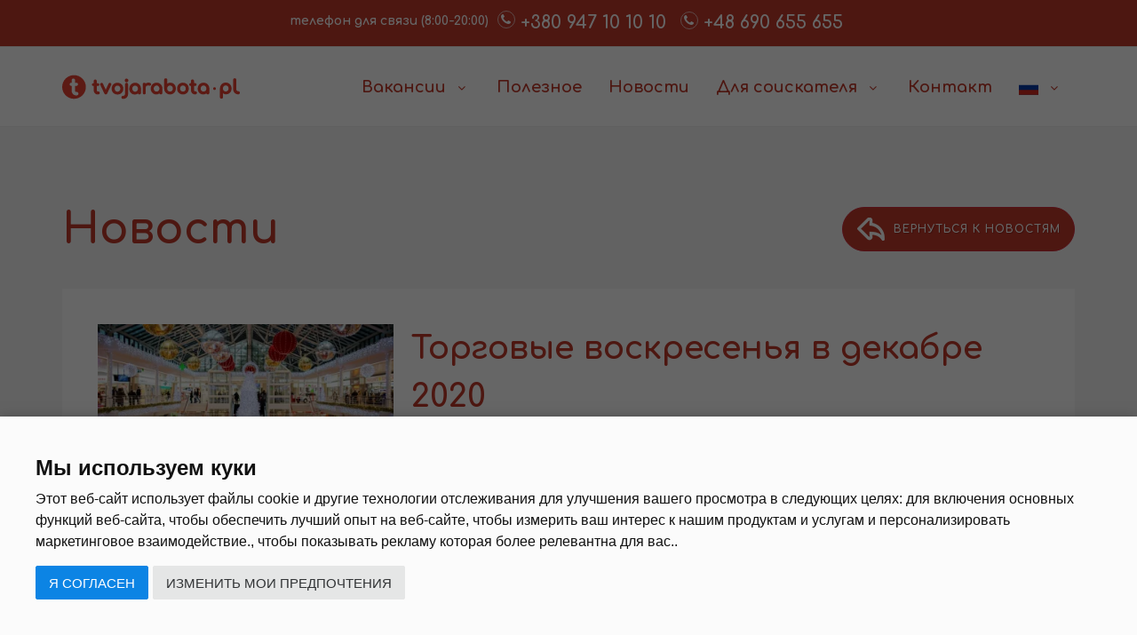

--- FILE ---
content_type: text/html; charset=UTF-8
request_url: https://tvojarabota.pl/novosti/torgovye-voskresenya-v-dekabre-2020-937
body_size: 19604
content:
<!DOCTYPE html>
<html lang="ru">
<head>
	<meta charset="utf-8">
	<meta http-equiv="X-UA-Compatible" content="IE=edge">
	<meta name="viewport" content="width=device-width, initial-scale=1, maximum-scale=2" />

	<title> Торговые воскресенья в декабре 2020 и в 2021 году </title>
	<meta name="description" content="Все торговые воскресенья в 2021 году" /> 
	<meta name="keywords" content="Торговые воскресенья в декабре 2020,Все торговые воскресенья,Польша, торговые воскресенья в Польше,шоппинг в Польше 2020,Торговые воскресенья ">
<link rel="apple-touch-icon" sizes="180x180" href="/Pliki/strona/icon/apple-touch-icon.png">
<link rel="icon" type="image/png" sizes="32x32" href="/Pliki/strona/icon/favicon-32x32.png">
<link rel="icon" type="image/png" sizes="16x16" href="/Pliki/strona/icon/favicon-16x16.png">
<link rel="manifest" href="/Pliki/strona/icon/site.webmanifest">
<link rel="mask-icon" href="/Pliki/strona/icon/safari-pinned-tab.svg" color="#e83e2d">
<link rel="shortcut icon" href="/Pliki/strona/icon/favicon.ico">
<meta name="apple-mobile-web-app-title" content="tvojarabota.pl">
<meta name="application-name" content="tvojarabota.pl">
<meta name="msapplication-TileColor" content="#e83e2d">
<meta name="msapplication-config" content="/Pliki/strona/icon/browserconfig.xml">
<meta name="theme-color" content="#ffffff">
<meta name="ahrefs-site-verification" content="6e0345307254f083f1d0fd8100659a65b52457a41fc578d1d3db21a8a3a63088">
<meta name="facebook-domain-verification" content="v7hzzietr3mvmn1dupyzslux0pjkm6">
<meta property="og:locale" content="ru_RU" />
<meta property="og:title" content="Торговые воскресенья в декабре 2020 и в 2021 году">
<meta property="og:description" content="Все торговые воскресенья в 2021 году">
<meta property="og:url" content="https://tvojarabota.pl/novosti/torgovye-voskresenya-v-dekabre-2020-937">
<meta property="og:image" content="https://tvojarabota.pl/img/1200/6e65e50146bf86839d4a52493163959a.jpg">
<meta name="twitter:image" content="https://tvojarabota.pl/img/1200/6e65e50146bf86839d4a52493163959a.jpg">
<meta property="og:type" content="website">
	<style>.animsition-overlay, body:not(.no-page-loader) .wrapper {opacity:0;-webkit-animation-fill-mode: both;animation-fill-mode: both;}</style>

</head>

<body class="wide">

	
	<div class="wrapper" style="overflow:hidden;max-width: 100%;">
		<div id="topbar">
			<div class="container">
				<div class="row">
										<div class="col-sm-12 p-t-5 p-b-5">
						<ul class="top-menu no-margin">
							<li>телефон для связи (8:00-20:00)</li>
							<!--<li><a href="tel:+380443906319"><i class="fa fa-phone"></i> +380 (44) 390-63-19 Украина </a></li>
							<li><a href="tel:+375173163828"><i class="fa fa-phone"></i> +375 (17) 316-38-28 Беларусь </a></li>-->
							<li style="vertical-align:-4px;"><a href="tel:+380947101010"><i style="vertical-align: 5px;" class="fa fa-phone"></i> +380 947 10 10 10 </a></li>							<li style="vertical-align:-4px;"><a href="tel:+48690655655"><i style="vertical-align:4px;" class="fa fa-phone"></i> +48 690 655 655 </a></li>													</ul>
						<ul class="phonetop top-menu no-margin toptel ">
							<li ><a href="tel:+380947101010"><i style="vertical-align: 5px;" class="fa fa-phone"></i> +380 947 10 10 10 </a></li>						</ul>
						<ul class="phonetop top-menu no-margin  ">
							<li ><a href="tel:+48690655655"><i style="vertical-align: 5px;" class="fa fa-phone"></i> +48 690 655 655 </a></li>													</ul>
					</div>
									</div>
			</div>
		</div>

		<header id="header" class="">
			<div id="header-wrap">
				<div class="container">

					<div id="logo">
						<a href="/" class="logo" data-dark-logo="/Pliki/strona/logo-dark.svg">
							<img src="/Pliki/strona/logo.svg" alt="tvojarabota">
						</a>
					</div>
					<div class="nav-main-menu-responsive">
						<button class="lines-button x" type="button" data-toggle="collapse" data-target=".main-menu-collapse">
							<span class="lines"></span>
						</button>
					</div>
					<div class="navbar-collapse collapse main-menu-collapse navigation-wrap">
						<div class="container">
							<nav id="mainMenu" class="main-menu mega-menu">
																<ul class="main-menu nav nav-pills">    
									<li class="dropdown"> <a href="/vakansii">Вакансии <i class="fa fa-angle-down"></i> </a>
										<ul class="dropdown-menu">     
									<li><a href="/vakansii/kategoriya/46">Опека и уход</a></li>    <li><a href="/vakansii/kategoriya/45">Сельское хозяйство и садоводство</a></li>    <li><a href="/vakansii/kategoriya/43">Работа на производстве</a></li>    <li><a href="/vakansii/kategoriya/36">Квалифицированная работа</a></li>    <li><a href="/vakansii/kategoriya/30">Сезонная работа</a></li>    <li><a href="/vakansii/kategoriya/29">Торговля</a></li>    <li><a href="/vakansii/kategoriya/25">Складские работы</a></li>    <li><a href="/vakansii/kategoriya/24">Транспорт и логистика</a></li>    <li><a href="/vakansii/kategoriya/6">Строительные работы</a></li>    <li><a href="/vakansii/kategoriya/4">Пищевая промышленность </a></li>    <li><a href="/vakansii/kategoriya/2">Гостинично-ресторанная сфера</a></li>    	    
										</ul>
									</li>
									<li><a href="/informatsiyaopolshe">Полезное</a></li>
															<li><a href="/novosti">Новости</a></li>
															
									<li class="dropdown lang"> <a href="#" class="lang">Для соискателя <i class="fa fa-angle-down"></i> </a>
										<ul class="dropdown-menu">   
											<li><a href="/kursy">Курсы и обучение</a></li>
											<li><a href="/promo">Промо-акции</a></li>
											<li><a href="/k">Калькулятор дат <i class="fa fa-calendar"></i></a></li>
											<li><a href="/informatsiyaopolshe/dokumenty-1930">Документы <i class="fa fa-file"></i></a></li>
										</ul>
									</li>
									<li><a href="/rekrutery">Контакт</a></li>
									<li class="dropdown lang"> <a class="lang" href="#"><i class="flag-icon flag-icon-ru" style="font-size:0.99em;"></i> <span class="hidden-sm hidden-md hidden-lg">русский</span> <i class="fa fa-angle-down"></i></a>
		<ul class="dropdown-menu"><li><a href="/novosti/torgovye-voskresenya-v-dekabre-2020-937" onclick="var d = new Date();d.setTime(d.getTime() + (72000*72000));document.cookie='lang-redirect=disable; expires='+d.toUTCString()+ '; path=/';">  <i class="flag-icon flag-icon-ru" style="margin-right:8px;font-size:1.2em;"></i> русский</a></li><li><a href="/ua/novosti/torgovye-voskresenya-v-dekabre-2020-937" onclick="var d = new Date();d.setTime(d.getTime() + (72000*72000));document.cookie='lang-redirect=disable; expires='+d.toUTCString()+ '; path=/';">  <i class="flag-icon flag-icon-ua" style="margin-right:8px;font-size:1.2em;"></i> українська</a></li>
										</ul>
									</li> 
								</ul>							</nav>
						</div>
					</div>
				</div>
			</div>
		</header>
		
<style>.xbtn {
	margin-top:25px;
	margin-bottom:0px;
    display: inline-block;
    font-weight: 400;
    color: #212529;
    text-align: center;
    vertical-align: middle;
    -webkit-user-select: none;
    -moz-user-select: none;
    -ms-user-select: none;
    user-select: none;
    background-color: transparent;
    border: 0.125rem solid transparent;
    padding: 0.375rem 0.75rem;
    font-size: 1rem;
    line-height: 1.5;
    border-radius: 0.5rem;
    transition: color 0.15s ease-in-out, background-color 0.15s ease-in-out, border-color 0.15s ease-in-out, box-shadow 0.15s ease-in-out;
}.xbtn-dark {
	padding: 0.5rem 2.5rem 0.6rem 2.5rem!important;
    color: #000;
    background-color: #f1c40f;
    border-color: #f1c40f;
    box-shadow: 0px 0px 8px 0px rgba(0,0,0,0.75);
}.xbtn-top-font-family {
    font-family: 'Segoe UI',arial;
    font-weight: 700;
    font-size: 20px;
}.xbtn-dark:hover {
    color: #fff;
    background-color: #23272b;
    border-color: #1d2124;
}</style>	
<section class="background-grey nowosci-artykul">
	<div class="container">
		<div class="pull-right"><a class="button red full-rounded p-r-15" href="/novosti"><img src="/Pliki/strona/arrow-back-icon.png" style="margin: -12px 10px -10px -20px;" alt="back"><span>вернуться к новостям</span></a></div>
		<h1 style="color:#c0392b;font-weight: bold;font-size:48px;margin-bottom:30px;">Новости</h1>
		
		<div class="background-white p-40">
			<div class="row no-margin">
				<div class="col-xs-12 col-sm-4 col-md-4 pull-left no-padding p-r-20">
						<div class="effect social-links"> <img src="/img/400/6e65e50146bf86839d4a52493163959a.jpg" alt="Торговые воскресенья в декабре 2020" />
							<div class="image-box-content">
								<p> <a href="/img/1200/6e65e50146bf86839d4a52493163959a.jpg" data-lightbox-type="image" title="Торговые воскресенья в декабре 2020"><i class="fa fa-expand"></i></a> </p>
							</div>
						</div>
					<div class="data">8<div class="rok">12.2020</div></div>
				</div>
				<div class="col-xs-12 col-sm-8 col-md-8 pull-left no-padding">
						<h2 class="m-b-15">Торговые воскресенья в декабре 2020</h2>
						<div class="kategoria"><a href="/">tvojarabota.pl</a> / <a href="/novosti">Новости</a> / <a href="/novosti/kategoriya/20"></a></div>
				</div>
			</div>
				<div class="trescartykulu" style="user-select:none!important;    margin-top: 20px;">
						<p><strong>Все магазины были открыты в воскресенье, 6 декабря - запрет на воскресную торговлю не действовал. Единственные ограничения - это те, которые действуют также в будние дни и связаны с запретами и ограничениями, введенными в связи с пандемией коронавируса. И как это будет в следующие воскресенья декабря - особенно перед Рождеством: 13 XII и 20 XII?</strong></p><p>Закон был принят в ускоренном темпе, который снял запрет на торговлю в воскресенье, 13 декабря 2020 года. Таким образом, до Рождества у нас есть возможность делать покупки до трех воскресений в один месяц (декабрь) подряд. &laquo;Старый&raquo; закон о запрете торговли в 2020 году предусматривал только несколько торговых воскресений в течение 2020 года, из которых два: 13 и 20 декабря были, чтобы облегчить покупки перед Рождеством и новым годом.</p><p>Что будет дальше, в последнее воскресенье декабря 2020 года и все воскресенья 2021 года, пока неизвестно.</p><p>Так что в воскресенье, 13 и 20 декабря будут доступны все магазины, которые открыты и в будние дни. Есть только ограничения, связанные с пандемией коронавируса, введенные так называемым ковидные законы. Они касаются как поддержания условий безопасности: дезинфекции рук, использования защитных перчаток, так и количества людей, которые одновременно находятся и делают покупки в магазине - они зависят от размера (площади) торговой точки.</p><p>Кроме того, часы работы некоторых магазинов устанавливаются иначе, чем в обычный день - некоторые магазины работают короче, то есть открываются позже и закрываются раньше, чем в понедельник или другие дни недели.</p><p><strong>Что будет дальше с января 2021 года? Если в законе ничего не изменится, в 2021 году торговля будет разрешена в последнее воскресенье месяца только в январе, марте, апреле, июне и августе.</strong></p><p><strong>Все торговые воскресенья в 2021 году:</strong></p><ul>	<li>31 января 2021 г.</li>	<li>28 марта 2021 г.</li>	<li>25 апреля 2021 г.</li>	<li>27 июня 2021 г.</li>	<li>29 августа 2021 г.</li>	<li>12 декабря 2021 г.</li>	<li>19 декабря 2021 г.</li></ul><p><iframe allowfullscreen="" frameborder="0" height="360" src="https://www.youtube.com/embed/OH07kKkchx4" width="640"></iframe></p>
				</div>

		</div>
		
	</div>
</section>		
	



<section class="info-o-polsce">
	<div class="container">
		<div class="col-md-9 standardposition">
			<h1>Полезное</h1>
			<p>В этом разделе вы сможете найти много полезной информации о работе и жизни в Польше. Здесь вы найдете статьи, которые расскажут вам где и как оформить нужные документы для легального пребывания заграницей. Также, сможете составить себе приблизительный план действий по поиску работы и планировании выезда; и узнать какой минимальный прожиточный минимум вам нужно будет иметь с собой на первое время. Как говорят, осведомленность - лучшее оружие.</p>
			<a class="button transparent full-rounded" href="/informatsiyaopolshe"><span>Больше информации</span></a>
		</div>
		<div class="col-md-3"><img src="/Pliki/strona/info-o-polscebehead.jpg" style="height:315px;" alt="info-o-polsce" class="hidden-sm hidden-xs"></div>
	
	</div>
</section>
	
<section class="info-oddzialy">
	<!--<div class="container">
		<div class="col-md-8 standardposition">
			<h1>tvojarabota.pl в Украине и Беларуси</h1>
			<p>
				Наша команда поможет вам в подборе подходящей работы и в организации выезда в Польшу.			</p>
			<a class="button baton-small large red-dark full-rounded icon-right" href="/rekrutery"><span>Наши рекрутеры <i class="fa fa-chevron-right"></i></span></a>
		</div>
		<div class="col-md-4">
			
				<img src="/images/info-oddzialy.png" class="img-responsive" alt="tvojarabota.pl в Украине и Беларуси">
			
		</div>
	</div>-->
	
	<div class="container">
		<!--<div class="col-md-6 standardposition">
			<h1 style="padding-top: 40px">Офис в Киеве</h1>
			<p>
				ТОВ "ТВОЯРАБОТА.УА" <br/>
				ул. Соломенская дом 3, каб. 803, 8 этаж<br/>
				г. Киев, 03110<br/>
				<a href="tel:+380(44)3906319" style="margin-right:5px;"><i class="fa fa-phone"></i> +380 (44) 390 63 19</a>
				<a href="tel:+380674572447"><i class="fa fa-phone"></i> +38 067 457 24 47</a><br/><br/>
				<a class="button baton-small large red-dark full-rounded icon-right" href="/download/licencja/licencja-ua.pdf" target="_blank"><span>
				<i class="fa fa-file-text"></i><i class="fa fa-download"></i> увидеть нашу лицензию</span></a>
			</p>
		
		</div>
		<div class="col-md-6">
			<h1 style="padding-top: 40px">Офис в Минске</h1>
			<p>
				ООО "ЭЙЧАР-ИНТРАСЕРВИС"<br/>
				ул. Первомайская, д. 14 , каб. 207,<br/>
				220030 г. Минск <br/>
				<a href="tel:+375(29)1050326"><i class="fa fa-phone"></i> +375 (29) 105 03 26</a><br/><br/>
				<a class="button baton-small large red-dark full-rounded icon-right" href="/download/licencja/licencja-by.pdf" target="_blank"><span>
				<i class="fa fa-file-text"></i><i class="fa fa-download"></i> увидеть нашу лицензию</span></a>
			</p>
		</div>
		<div class="col-md-6">
			<h1 style="padding-top: 40px">Офис  Львов</h1>
			<p>
				
				ул. Городоцкая 128 А, офис 3-2 <br/>
				г.Львов, 79000 <br/>
				<a href="tel:+380674572317"><i class="fa fa-phone"></i> +38 067 457 23 17</a><br/><br/>
			</p>
		
		</div>
		<div class="col-md-6">
				<h1 style="padding-top: 40px">Офис Днепр</h1>
			<p>
				
				ул. Курчатова, 1 офис 2-8-1 <br/>
				г.Днепр, 49000 (ТЦ - Славянский ) <br/>
				<a href="tel:+380674586465"><i class="fa fa-phone"></i> +38 067 458 64 65</a><br/><br/>
			</p>
		</div>
		<div class="col-md-6">
			<h1 style="padding-top: 40px">Офис  Щецин</h1>
			<p>
				
				Центральний автовокзал <br/>
				пл. Гродницького 1 (Зал очікування) <br/>
				Щецин, 70-213<br/>
				<a href="tel:+48690655655"><i class="fa fa-phone"></i> +48 690 655 655</a><br/>
				<a href="tel:+380 947 10 10 11"><i class="fa fa-phone"></i> +380 947 10 10 11 </a><br/>
			</p>
		
		</div>-->
		<div class="row">
		<div class="col-md-4" style="text-align: center">
				<h2 style="padding-top: 20px">Офис Голенюв</h2>
			<p style="text-align: center">
				
				Tadeusza Kościuszki 10b <br/>
				Goleniów, 72-100<br/>
				<!--<a href="tel:+48 690 556 556"><i class="fa fa-phone"></i>+48 690 556 556</a><br/>
				<a href="tel:+380 947 10 10 13"><i class="fa fa-phone"></i> +380 947 10 10 13 </a><br/><br/>-->
			</p>
		</div>
		<div class="col-md-4" style="text-align: center">
				<h2 style="padding-top: 20px">Офис Краков</h2>
			<p>
				
				Kordylewskiego 7/27<br/>
				Kraków, 31-542<br/>
				<!--<a href="tel:+48 690 556 556"><i class="fa fa-phone"></i>+48 690 556 556</a><br/>
				<a href="tel:+380 947 10 10 13"><i class="fa fa-phone"></i> +380 947 10 10 13 </a><br/><br/>-->
			</p>
		</div>
		<div class="col-md-4" style="text-align: center">
				<h2 style="padding-top: 20px">Офис Малянув</h2>
			<p>
				
				Turecka 67<br/>
				Malanów, 62-709<br/>
				<!--<a href="tel:+48 696 971 368"><i class="fa fa-phone"></i>+48 696 971 368</a><br/>
				<a href="tel:+380 947 10 10 12"><i class="fa fa-phone"></i> +380 947 10 10 12 </a><br/>-->
			</p>
		</div>
		</div>
		<div class="row">
		<div class="col-md-4" style="text-align: center">
				<h2 style="padding-top: 20px">Офис Щецин</h2>
			<p>
				
				Malkowskiego 26/16 (2 этаж)<br/>
				Szczecin, 70-100<br/>
				<!--<a href="tel:+48 690 556 556"><i class="fa fa-phone"></i>+48 690 556 556</a><br/>
				<a href="tel:+380 947 10 10 13"><i class="fa fa-phone"></i> +380 947 10 10 13 </a><br/><br/>-->
			</p>
		</div>
		<div class="col-md-4" style="text-align: center">
				<h2 style="padding-top: 20px">Офис Вроцлав</h2>
			<p>
				
				Generała Romualda Traugutta 134<br/>
				Wrocław, 50-438<br/>
				<!--<a href="tel:+48 690 556 556"><i class="fa fa-phone"></i>+48 690 556 556</a><br/>
				<a href="tel:+380 947 10 10 13"><i class="fa fa-phone"></i> +380 947 10 10 13 </a><br/><br/>-->
			</p>
		</div>
		</div>
	</div>
</section>

<section class=" background-grey praca-section list-praca">
	<div class="container">
	
		<h1 class="text-center" style="color:#c0392b;font-weight: bold;margin-bottom:30px;">Похожие объявления</h1>
		<div class="row">
		
			<div class="praca col-md-6" >
				<div class="pole" >
					<div class="col-xs-4 col-sm-4 col-md-6 col-lg-5 no-padding"><a href="/vakansii/1043"><img class="img-responsive" src="/img/300x220/23b51b0a90f33694e107fa86a5c40077.png" alt="Работник склада"></a></div>
					<div class="col-xs-8 col-sm-8 col-md-6 col-lg-7">
						<h4><a href="/vakansii/1043">Работник склада</a></h4>
						<div class="kategoria"><a href="/vakansii/kategoriya/25">Складские работы</a></div>
						<ul>
							<li><i class="fa fa-map-marker"></i> Pakość (Пакосць)</li>
							<li><i class="fa fa-money"></i> 8790 zł netto</li>
							<li><i class="fa fa-user"></i> 4 <span style="font-size:84%;">мужчины</span></li>
						</ul>
						
					</div>
					<a href="/vakansii/1043" class="plus"><span>+</span></a>
				</div>
			</div>
			
			<div class="praca col-md-6" >
				<div class="pole" >
					<div class="col-xs-4 col-sm-4 col-md-6 col-lg-5 no-padding"><a href="/vakansii/1066"><img class="img-responsive" src="/img/300x220/68a0e2670e977096141663bb022c99c6.jpg" alt="Оператор погрузчика с UDT на складе"></a></div>
					<div class="col-xs-8 col-sm-8 col-md-6 col-lg-7">
						<h4><a href="/vakansii/1066">Оператор погрузчика с UDT на складе</a></h4>
						<div class="kategoria"><a href="/vakansii/kategoriya/25">Складские работы</a></div>
						<ul>
							<li><i class="fa fa-map-marker"></i> Łyszkowice (Лышковице)</li>
							<li><i class="fa fa-money"></i> 5360 zł netto</li>
							<li><i class="fa fa-user"></i> 5 <span style="font-size:84%;">мужчины</span></li>
						</ul>
						
					</div>
					<a href="/vakansii/1066" class="plus"><span>+</span></a>
				</div>
			</div>
					</div>
	
<div class="text-center" style="margin-top:40px;">
			<a class="button baton-small large red-dark full-rounded icon-right" href="/vakansii"><span>посмотреть все вакансии <i class="fa fa-chevron-right"></i></span></a>
		</div>	</div>
	
</section>


<style>
#subskrypcja {padding: 0;background: #333;background: url(../img/1400/1a2556609a024ce314f6c2c4afd261bc.jpg);background-position: center;background-size: cover;}
#subskrypcja > div {position: relative;padding-top: 50px;padding-bottom: 50px;background-color: rgba(231, 64, 48, 0.8) !important;box-shadow: inset 0 8px 8px -8px #444, inset 0 -8px 8px -8px #444;}
#subskrypcja .text-white {color: #fff !important;}
#subskrypcja .form-group label {color: #fff;cursor: pointer;display: inline;margin-top: 4px;margin-bottom: 4px;text-transform: none;font-size: 14px;}
#subskrypcja input[type=checkbox], input[type=radio] {margin-left:4px;vertical-align: -5px;width: 22px;height: 22px;-moz-transform: scale(1.5);}
#subskrypcja button[type=button]{outline: none;border-radius: 30px;transition:all .2s ease-out!important;}
#subskrypcja svg.svg1{height: 80px;margin:0 4px 12px;fill: #ffbeb7;transition: fill .2s ease;}
#subskrypcja svg.svg1:hover{fill: #ffffff;}
#subskrypcja svg.svg2{height: 80px;margin:0 4px 0px;fill: #444;transition: fill .2s ease;}
#subskrypcja svg.svg2:hover{fill: #000;}
.fade.show {opacity: 1;}
#subskrypcja button:hover{opacity:0.9;color:#222;}
</style>

  <section class="page-section text-white mb-0" id="subskrypcja">
   <div>
    <div class="container">

     <script type="text/plain" data-cookie-consent="functionality" src="https://www.google.com/recaptcha/api.js?onload=CCb&render=explicit" async defer></script>
<script>
    var CCb = function() {
        _re1=grecaptcha.render('sub_btn', {'opt_widget_id':'sub_btn','sitekey' : '6LcLb_UUAAAAAPzenhr2Rmyx7ojQOlMiOGzGaarU','callback': subskrypcjaS});
		
		if(typeof telemarketingS === "function"){
        _re3=grecaptcha.render('tel_btn', {'opt_widget_id':'tel_btn','sitekey' : '6LcLb_UUAAAAAPzenhr2Rmyx7ojQOlMiOGzGaarU','callback': telemarketingS});
		}
    };
</script>
      <h2 class="page-section-heading text-left text-white mb-0">Активируй бесплатную подписку уже сейчас</h2>
	  <div class="heading-text-box-white"></div>
	  <form name="sentMessage" id="contactFormX" >
	  <div class="row">
	    <div class=" col-lg-4">
	  
		  <div class="py-3"></div>
		  <p class="contact-post text-white" style="font-size:15px;">Заполните короткую форму и присоединяйся к группе подписчиков, чтобы регулярно получать уведомления о новых предложениях работы и сообщения на твою электронную почту или смс.</p>

		  <div class="py-1"></div>
		  <div class="contact-apl-box " style="text-align:center;">
		  <svg class="svg1" style="vertical-align: -7px;height: 85px;" viewBox="0 0 477.867 477.867"> <g> <g> <path d="M460.8,68.267H17.067C7.641,68.267,0,75.908,0,85.333v307.2c0,9.426,7.641,17.067,17.067,17.067H460.8 c9.426,0,17.067-7.641,17.067-17.067v-307.2C477.867,75.908,470.226,68.267,460.8,68.267z M432.811,102.4L238.933,251.529 L45.056,102.4H432.811z M443.733,375.467h-409.6V137.062L228.54,286.6c6.13,4.707,14.657,4.707,20.787,0l194.406-149.538V375.467z "/> </g> </g> <g> </g> <g> </g> <g> </g> <g> </g> <g> </g> <g> </g> <g> </g> <g> </g> <g> </g> <g> </g> <g> </g> <g> </g> <g> </g> <g> </g> <g> </g> </svg> 
		  <svg class="svg1" viewBox="0 -31 512 512"><path d="m497.09375 60.003906c-.03125 0-.0625-.003906-.09375-.003906h-136v-15c0-24.8125-20.1875-45-45-45h-120c-24.8125 0-45 20.1875-45 45v15h-136c-8.351562 0-15 6.84375-15 15v330c0 24.8125 20.1875 45 45 45h422c24.8125 0 45-20.1875 45-45v-329.683594c0-.019531 0-.039062 0-.058594-.574219-9.851562-6.632812-15.199218-14.90625-15.253906zm-316.09375-15.003906c0-8.269531 6.730469-15 15-15h120c8.269531 0 15 6.730469 15 15v15h-150zm295.1875 45-46.582031 139.742188c-2.042969 6.136718-7.761719 10.257812-14.226563 10.257812h-84.378906v-15c0-8.285156-6.714844-15-15-15h-120c-8.285156 0-15 6.714844-15 15v15h-84.378906c-6.464844 0-12.183594-4.121094-14.226563-10.257812l-46.582031-139.742188zm-175.1875 150v30h-90v-30zm181 165c0 8.269531-6.730469 15-15 15h-422c-8.269531 0-15-6.730469-15-15v-237.566406l23.933594 71.796875c6.132812 18.40625 23.289062 30.769531 42.6875 30.769531h84.378906v15c0 8.285156 6.714844 15 15 15h120c8.285156 0 15-6.714844 15-15v-15h84.378906c19.398438 0 36.554688-12.363281 42.6875-30.769531l23.933594-71.796875zm0 0"/></svg>
		  <svg class="svg1" style="vertical-align: -19px;height: 89px;" viewBox="0 0 512 512"><g><path d="m466.862 164.436c-4.138 0-7.493 3.355-7.493 7.493v48.332c0 4.138 3.355 7.493 7.493 7.493s7.493-3.355 7.493-7.493v-48.332c0-4.138-3.355-7.493-7.493-7.493z"/><path d="m244.532 350.617h-217.057c-6.886 0-12.489-5.602-12.489-12.489v-198.607c0-4.138-3.355-7.493-7.493-7.493s-7.493 3.355-7.493 7.493v198.608c0 15.15 12.325 27.475 27.475 27.475h217.057c4.138 0 7.493-3.355 7.493-7.493 0-4.139-3.355-7.494-7.493-7.494z"/><path d="m7.493 113.453c4.138 0 7.493-3.355 7.493-7.493v-51.897c0-6.886 5.602-12.489 12.489-12.489h244.062c4.138 0 7.493-3.355 7.493-7.493s-3.355-7.493-7.493-7.493h-244.062c-15.15 0-27.475 12.325-27.475 27.475v51.898c0 4.137 3.355 7.492 7.493 7.492z"/><path d="m484.525 26.588h-177.251c-4.138 0-7.493 3.355-7.493 7.493s3.355 7.493 7.493 7.493h114.449v235.132c-4.043.622-7.766 2.349-10.779 4.942-3.821-3.289-8.774-5.213-14.088-5.213h-7.24c-2.3 0-4.515.361-6.596 1.03v-56.046c0-11.962-9.732-21.693-21.694-21.693h-7.508c-9.287 0-17.18 6.011-20.041 14.337h-79.655c-4.138 0-7.493 3.355-7.493 7.493s3.355 7.493 7.493 7.493h78.486l-.023 24.603h-78.463c-4.138 0-7.493 3.355-7.493 7.493s3.355 7.493 7.493 7.493h78.449l-.023 24.603h-78.426c-4.138 0-7.493 3.355-7.493 7.493s3.355 7.493 7.493 7.493h78.412l-.033 35.607s-7.267-10.322-7.345-10.421c-11.955-15.287-34.118-17.998-49.405-6.043-.037.029-.073.058-.108.086-7 5.686-8.423 14.905-3.309 21.445l38.222 48.875c1.078 1.378 1.682 3.1 1.702 4.85.207 18.463 12.528 34.055 29.961 37.916l5.12 1.135c.378.083.642.412.642.799v28.449c0 7.988 6.499 14.487 14.487 14.487h98.915c7.988 0 14.487-6.499 14.487-14.487v-49.073c0-.404.15-.798.366-.957 8.166-6.042 13.041-15.704 13.041-25.847v-29.864c12.891-2.257 22.723-13.526 22.723-27.055v-284.066c0-15.15-12.325-27.475-27.475-27.475zm-17.204 382.26c-4.031 2.983-6.438 7.844-6.438 13.004v48.574h-97.916v-27.95c0-7.47-5.094-13.816-12.387-15.431l-5.12-1.134c-10.597-2.347-18.088-11.992-18.216-23.453-.056-5.019-1.79-9.961-4.882-13.914l-38.015-48.611c.107-.197.32-.49.702-.808 4.241-3.289 9.506-4.742 14.839-4.09 5.3.648 10.037 3.3 13.357 7.473l17.822 25.326c1.688 2.397 4.447 3.828 7.379 3.828 4.972 0 9.021-4.045 9.026-9.018l.133-141.716c0-3.428 2.788-6.216 6.216-6.216h7.508c3.698 0 6.707 3.008 6.707 6.707v76.598c0 4.138 3.355 7.493 7.493 7.493s7.493-3.355 7.493-7.493c0-3.637 2.959-6.596 6.596-6.596h7.24c2.867 0 5.388 1.828 6.275 4.55 1.105 3.393 4.245 5.675 7.812 5.676h.002c3.566 0 6.705-2.279 7.815-5.677.886-2.721 3.407-4.549 6.274-4.549h7.24c3.636 0 6.595 2.958 6.595 6.596v4.966c0 3.844 2.617 7.13 6.364 7.99 3.749.861 7.531-.954 9.206-4.41l.072-.149c1.697-3.501 2.221-4.583 6.08-4.739h7.1c3.637 0 6.596 2.959 6.596 6.596l.001 86.777c-.001 5.493-2.54 10.524-6.969 13.8zm29.693-70.719c0 5.205-3.203 9.671-7.739 11.545l-.001-41.403c0-11.9-9.682-21.582-21.582-21.582h-7.24c-.087 0-.175.001-.261.004-3.417.12-6.224.802-8.542 1.819-2.89-5.867-8.371-10.234-14.939-11.612v-235.326h47.815c6.886 0 12.489 5.602 12.489 12.489z"/><path d="m53.703 93.783c-3.131.976-5.263 3.874-5.263 7.154v66.636c0 4.138 3.355 7.493 7.493 7.493s7.493-3.355 7.493-7.493v-42.599l31.399 45.467c2.235 3.229 5.95 4.607 9.466 3.509 3.594-1.123 5.917-4.509 5.916-8.7l-.624-64.511c-.04-4.113-3.387-7.42-7.491-7.42-.024 0-.049 0-.074 0-4.138.04-7.46 3.427-7.42 7.565l.421 43.465-32.92-47.67c-1.864-2.699-5.266-3.87-8.396-2.896z"/><path d="m184.397 108.914c4.138 0 7.493-3.355 7.493-7.493s-3.355-7.493-7.493-7.493h-27.874c-4.138 0-7.493 3.355-7.493 7.493v66.152c0 4.138 3.355 7.493 7.493 7.493h27.874c4.138 0 7.493-3.355 7.493-7.493s-3.355-7.493-7.493-7.493h-20.38v-18.09h18.325c4.138 0 7.493-3.355 7.493-7.493s-3.355-7.493-7.493-7.493h-18.325v-18.089h20.38z"/><path d="m366.289 160.384c-6.872 0-13.494-2.78-17.713-7.435-2.779-3.066-7.518-3.3-10.584-.52-3.067 2.779-3.299 7.518-.52 10.584 7.013 7.738 17.786 12.357 28.817 12.357 13.656 0 25.118-8.683 27.254-20.645 1.601-8.969-2.513-20.702-18.864-26.732-8.335-3.074-16.084-6.425-18.32-7.405-1.579-1.227-2.337-3.138-2.04-5.204.192-1.34 1.153-4.612 5.907-6.044 9.866-2.974 18.929 4.219 19.158 4.405 3.168 2.631 7.87 2.213 10.523-.943 2.663-3.168 2.253-7.894-.915-10.557-.616-.518-15.287-12.615-33.089-7.253-8.895 2.68-15.186 9.678-16.419 18.264-1.153 8.036 2.328 15.764 9.087 20.171.331.216.679.405 1.04.566.385.172 9.554 4.253 19.882 8.062 3.128 1.154 10.296 4.442 9.297 10.038-.728 4.074-5.603 8.291-12.501 8.291z"/><path d="m261.979 93.955c-2.71.834-4.603 3.066-5.135 5.66l-13.105 42.34-8.366-42.294c-.803-4.06-4.746-6.7-8.805-5.896-4.059.803-6.699 4.745-5.896 8.805l13.007 65.758c1.633 8.802 14.958 9.351 17.355.742l13.154-42.497 13.095 42.507c2.41 8.613 15.73 8.034 17.357-.763l13.059-65.617c.807-4.059-1.828-8.004-5.887-8.812-4.061-.806-8.003 1.827-8.812 5.887l-8.394 42.175-13.26-43.041c-1.219-3.954-5.412-6.171-9.367-4.954z"/><path d="m195.435 214.063h-139.503c-4.138 0-7.493 3.355-7.493 7.493s3.355 7.493 7.493 7.493h139.503c4.138 0 7.493-3.355 7.493-7.493s-3.354-7.493-7.493-7.493z"/><path d="m195.435 253.652h-139.503c-4.138 0-7.493 3.355-7.493 7.493s3.355 7.493 7.493 7.493h139.503c4.138 0 7.493-3.355 7.493-7.493s-3.354-7.493-7.493-7.493z"/><path d="m195.435 293.241h-139.503c-4.138 0-7.493 3.355-7.493 7.493s3.355 7.493 7.493 7.493h139.503c4.138 0 7.493-3.355 7.493-7.493s-3.354-7.493-7.493-7.493z"/></g></svg>
		  
		  </div>
		  <div class="contact-apl-box hide" style="text-align:center;padding:2px 2px;background:white;border-radius:4px;">
		  <svg class="svg2" style="vertical-align: -7px;height: 85px;" viewBox="0 0 477.867 477.867"> <g> <g> <path d="M460.8,68.267H17.067C7.641,68.267,0,75.908,0,85.333v307.2c0,9.426,7.641,17.067,17.067,17.067H460.8 c9.426,0,17.067-7.641,17.067-17.067v-307.2C477.867,75.908,470.226,68.267,460.8,68.267z M432.811,102.4L238.933,251.529 L45.056,102.4H432.811z M443.733,375.467h-409.6V137.062L228.54,286.6c6.13,4.707,14.657,4.707,20.787,0l194.406-149.538V375.467z "/> </g> </g> <g> </g> <g> </g> <g> </g> <g> </g> <g> </g> <g> </g> <g> </g> <g> </g> <g> </g> <g> </g> <g> </g> <g> </g> <g> </g> <g> </g> <g> </g> </svg> 
		  <svg class="svg2" viewBox="0 -31 512 512"><path d="m497.09375 60.003906c-.03125 0-.0625-.003906-.09375-.003906h-136v-15c0-24.8125-20.1875-45-45-45h-120c-24.8125 0-45 20.1875-45 45v15h-136c-8.351562 0-15 6.84375-15 15v330c0 24.8125 20.1875 45 45 45h422c24.8125 0 45-20.1875 45-45v-329.683594c0-.019531 0-.039062 0-.058594-.574219-9.851562-6.632812-15.199218-14.90625-15.253906zm-316.09375-15.003906c0-8.269531 6.730469-15 15-15h120c8.269531 0 15 6.730469 15 15v15h-150zm295.1875 45-46.582031 139.742188c-2.042969 6.136718-7.761719 10.257812-14.226563 10.257812h-84.378906v-15c0-8.285156-6.714844-15-15-15h-120c-8.285156 0-15 6.714844-15 15v15h-84.378906c-6.464844 0-12.183594-4.121094-14.226563-10.257812l-46.582031-139.742188zm-175.1875 150v30h-90v-30zm181 165c0 8.269531-6.730469 15-15 15h-422c-8.269531 0-15-6.730469-15-15v-237.566406l23.933594 71.796875c6.132812 18.40625 23.289062 30.769531 42.6875 30.769531h84.378906v15c0 8.285156 6.714844 15 15 15h120c8.285156 0 15-6.714844 15-15v-15h84.378906c19.398438 0 36.554688-12.363281 42.6875-30.769531l23.933594-71.796875zm0 0"/></svg>
		  <svg class="svg2" style="vertical-align: -19px;height: 89px;" viewBox="0 0 512 512"><g><path d="m466.862 164.436c-4.138 0-7.493 3.355-7.493 7.493v48.332c0 4.138 3.355 7.493 7.493 7.493s7.493-3.355 7.493-7.493v-48.332c0-4.138-3.355-7.493-7.493-7.493z"/><path d="m244.532 350.617h-217.057c-6.886 0-12.489-5.602-12.489-12.489v-198.607c0-4.138-3.355-7.493-7.493-7.493s-7.493 3.355-7.493 7.493v198.608c0 15.15 12.325 27.475 27.475 27.475h217.057c4.138 0 7.493-3.355 7.493-7.493 0-4.139-3.355-7.494-7.493-7.494z"/><path d="m7.493 113.453c4.138 0 7.493-3.355 7.493-7.493v-51.897c0-6.886 5.602-12.489 12.489-12.489h244.062c4.138 0 7.493-3.355 7.493-7.493s-3.355-7.493-7.493-7.493h-244.062c-15.15 0-27.475 12.325-27.475 27.475v51.898c0 4.137 3.355 7.492 7.493 7.492z"/><path d="m484.525 26.588h-177.251c-4.138 0-7.493 3.355-7.493 7.493s3.355 7.493 7.493 7.493h114.449v235.132c-4.043.622-7.766 2.349-10.779 4.942-3.821-3.289-8.774-5.213-14.088-5.213h-7.24c-2.3 0-4.515.361-6.596 1.03v-56.046c0-11.962-9.732-21.693-21.694-21.693h-7.508c-9.287 0-17.18 6.011-20.041 14.337h-79.655c-4.138 0-7.493 3.355-7.493 7.493s3.355 7.493 7.493 7.493h78.486l-.023 24.603h-78.463c-4.138 0-7.493 3.355-7.493 7.493s3.355 7.493 7.493 7.493h78.449l-.023 24.603h-78.426c-4.138 0-7.493 3.355-7.493 7.493s3.355 7.493 7.493 7.493h78.412l-.033 35.607s-7.267-10.322-7.345-10.421c-11.955-15.287-34.118-17.998-49.405-6.043-.037.029-.073.058-.108.086-7 5.686-8.423 14.905-3.309 21.445l38.222 48.875c1.078 1.378 1.682 3.1 1.702 4.85.207 18.463 12.528 34.055 29.961 37.916l5.12 1.135c.378.083.642.412.642.799v28.449c0 7.988 6.499 14.487 14.487 14.487h98.915c7.988 0 14.487-6.499 14.487-14.487v-49.073c0-.404.15-.798.366-.957 8.166-6.042 13.041-15.704 13.041-25.847v-29.864c12.891-2.257 22.723-13.526 22.723-27.055v-284.066c0-15.15-12.325-27.475-27.475-27.475zm-17.204 382.26c-4.031 2.983-6.438 7.844-6.438 13.004v48.574h-97.916v-27.95c0-7.47-5.094-13.816-12.387-15.431l-5.12-1.134c-10.597-2.347-18.088-11.992-18.216-23.453-.056-5.019-1.79-9.961-4.882-13.914l-38.015-48.611c.107-.197.32-.49.702-.808 4.241-3.289 9.506-4.742 14.839-4.09 5.3.648 10.037 3.3 13.357 7.473l17.822 25.326c1.688 2.397 4.447 3.828 7.379 3.828 4.972 0 9.021-4.045 9.026-9.018l.133-141.716c0-3.428 2.788-6.216 6.216-6.216h7.508c3.698 0 6.707 3.008 6.707 6.707v76.598c0 4.138 3.355 7.493 7.493 7.493s7.493-3.355 7.493-7.493c0-3.637 2.959-6.596 6.596-6.596h7.24c2.867 0 5.388 1.828 6.275 4.55 1.105 3.393 4.245 5.675 7.812 5.676h.002c3.566 0 6.705-2.279 7.815-5.677.886-2.721 3.407-4.549 6.274-4.549h7.24c3.636 0 6.595 2.958 6.595 6.596v4.966c0 3.844 2.617 7.13 6.364 7.99 3.749.861 7.531-.954 9.206-4.41l.072-.149c1.697-3.501 2.221-4.583 6.08-4.739h7.1c3.637 0 6.596 2.959 6.596 6.596l.001 86.777c-.001 5.493-2.54 10.524-6.969 13.8zm29.693-70.719c0 5.205-3.203 9.671-7.739 11.545l-.001-41.403c0-11.9-9.682-21.582-21.582-21.582h-7.24c-.087 0-.175.001-.261.004-3.417.12-6.224.802-8.542 1.819-2.89-5.867-8.371-10.234-14.939-11.612v-235.326h47.815c6.886 0 12.489 5.602 12.489 12.489z"/><path d="m53.703 93.783c-3.131.976-5.263 3.874-5.263 7.154v66.636c0 4.138 3.355 7.493 7.493 7.493s7.493-3.355 7.493-7.493v-42.599l31.399 45.467c2.235 3.229 5.95 4.607 9.466 3.509 3.594-1.123 5.917-4.509 5.916-8.7l-.624-64.511c-.04-4.113-3.387-7.42-7.491-7.42-.024 0-.049 0-.074 0-4.138.04-7.46 3.427-7.42 7.565l.421 43.465-32.92-47.67c-1.864-2.699-5.266-3.87-8.396-2.896z"/><path d="m184.397 108.914c4.138 0 7.493-3.355 7.493-7.493s-3.355-7.493-7.493-7.493h-27.874c-4.138 0-7.493 3.355-7.493 7.493v66.152c0 4.138 3.355 7.493 7.493 7.493h27.874c4.138 0 7.493-3.355 7.493-7.493s-3.355-7.493-7.493-7.493h-20.38v-18.09h18.325c4.138 0 7.493-3.355 7.493-7.493s-3.355-7.493-7.493-7.493h-18.325v-18.089h20.38z"/><path d="m366.289 160.384c-6.872 0-13.494-2.78-17.713-7.435-2.779-3.066-7.518-3.3-10.584-.52-3.067 2.779-3.299 7.518-.52 10.584 7.013 7.738 17.786 12.357 28.817 12.357 13.656 0 25.118-8.683 27.254-20.645 1.601-8.969-2.513-20.702-18.864-26.732-8.335-3.074-16.084-6.425-18.32-7.405-1.579-1.227-2.337-3.138-2.04-5.204.192-1.34 1.153-4.612 5.907-6.044 9.866-2.974 18.929 4.219 19.158 4.405 3.168 2.631 7.87 2.213 10.523-.943 2.663-3.168 2.253-7.894-.915-10.557-.616-.518-15.287-12.615-33.089-7.253-8.895 2.68-15.186 9.678-16.419 18.264-1.153 8.036 2.328 15.764 9.087 20.171.331.216.679.405 1.04.566.385.172 9.554 4.253 19.882 8.062 3.128 1.154 10.296 4.442 9.297 10.038-.728 4.074-5.603 8.291-12.501 8.291z"/><path d="m261.979 93.955c-2.71.834-4.603 3.066-5.135 5.66l-13.105 42.34-8.366-42.294c-.803-4.06-4.746-6.7-8.805-5.896-4.059.803-6.699 4.745-5.896 8.805l13.007 65.758c1.633 8.802 14.958 9.351 17.355.742l13.154-42.497 13.095 42.507c2.41 8.613 15.73 8.034 17.357-.763l13.059-65.617c.807-4.059-1.828-8.004-5.887-8.812-4.061-.806-8.003 1.827-8.812 5.887l-8.394 42.175-13.26-43.041c-1.219-3.954-5.412-6.171-9.367-4.954z"/><path d="m195.435 214.063h-139.503c-4.138 0-7.493 3.355-7.493 7.493s3.355 7.493 7.493 7.493h139.503c4.138 0 7.493-3.355 7.493-7.493s-3.354-7.493-7.493-7.493z"/><path d="m195.435 253.652h-139.503c-4.138 0-7.493 3.355-7.493 7.493s3.355 7.493 7.493 7.493h139.503c4.138 0 7.493-3.355 7.493-7.493s-3.354-7.493-7.493-7.493z"/><path d="m195.435 293.241h-139.503c-4.138 0-7.493 3.355-7.493 7.493s3.355 7.493 7.493 7.493h139.503c4.138 0 7.493-3.355 7.493-7.493s-3.354-7.493-7.493-7.493z"/></g></svg>
		  
		  </div>
		  
		  <div class="contact-apl-box hide"><div style="margin: 0 0 15px 0;width:300px;" ></div></div>
        </div>
	    <div class=" col-lg-5">
		  <div class="py-4 d-none d-lg-block"></div>
            <div class="control-group">
              <div class="form-group controls">
                <input class="form-control" id="email" type="email" placeholder="E-mail*" required="required">
                <p class="help-block text-danger"></p>
              </div>
            </div>
            <div class="control-group">
              <div class="form-group controls">
				<div class="form-check">
					<input type="checkbox" class="form-check-input" id="_pozwolenie1" checked required>
					<label class="form-check-label " for="_pozwolenie1">Согласие на получение электронных писем</label>
				</div>
              </div>
            </div>
												
        </div>
	    <div class="hide col-lg-4">
            <div class="control-group">
              <div class="form-group controls">
                <input class="form-control" id="phone" type="text" placeholder="Телефон" data-validation-required-message="Proszę wpisać numer telefonu.">
                <p class="help-block text-danger"></p>
              </div>
            </div>
            <div class="control-group">
              <div class="form-group controls">
				<div class="form-check">
					<input type="checkbox" class="form-check-input" id="_pozwolenie2"  >
					<label class="form-check-label " for="_pozwolenie2">Согласие на получение смс</label>
				</div>
              </div>
            </div>
        </div>
	    <div class=" col-lg-8">
            <div class="control-group">
              <div class="form-group controls">
				<div class="form-check">
					<input type="checkbox" class="form-check-input" id="_select1" checked>
					<label class="form-check-label " for="_select1">Получай регулярные оповещения о новых предложениях работы</label>
				</div>
              </div>
            </div>
            <div class="control-group">
              <div class="form-group controls">
				<div class="form-check">
					<input type="checkbox" class="form-check-input" id="_select2" checked>
					<label class="form-check-label " for="_select2">Получай регулярные уведомления о актуальных новостях</label>
				</div>
              </div>
            </div>
		</div>
	    <div class=" col-lg-8">
			<div class="subskrypcja-status"></div>
		</div>
      </div>
	<script>
       function subskrypcjaP(token) {subskrypcjaS(token,1);}
       function subskrypcjaS(token,t=0) {
		  var alrtW = '<div class="alert alert-warning alert-dismissible fade show" role="alert">', alrtD = '<div class="alert alert-danger alert-dismissible fade show" role="alert">', alrtS = '<div class="alert alert-success alert-dismissible fade show" role="alert">', alrtI = '<div class="alert alert-info alert-dismissible fade show" role="alert">', alrtC = '<button type="button" class="close" data-dismiss="alert" aria-label="Close"><span aria-hidden="true">&times;</span></button></div>';
		  
			if(t==1){var sst=$("#modalSub .subskrypcja-status"),_select1=$("#modalSub #modal_select1"),_select2=$("#modalSub #modal_select2"),_r=$("#sub_btn2"),_pozwolenie1=$("#modalSub #modal_pozwolenie1"),_pozwolenie2=$("#modalSub #modal_pozwolenie2"),_email=$("#modalSub #modal_email"),_phone=$("#modalSub #modal_phone"),_re=_re2;}else{var sst=$("#subskrypcja .subskrypcja-status"),_select1=$("#subskrypcja #_select1"),_select2=$("#subskrypcja #_select2"),_r=$("#sub_btn"),_pozwolenie1=$("#subskrypcja #_pozwolenie1"),_pozwolenie2=$("#subskrypcja #_pozwolenie2"),_email=$("#subskrypcja #email"),_phone=$("#subskrypcja #phone"),_re=_re1;}
			if(_r){_r.button('loading');}else{return false;}
			
			
		 if(token){
		  const re = /^(([^<>()\[\]\\.,;:\s@"]+(\.[^<>()\[\]\\.,;:\s@"]+)*)|(".+"))@((\[[0-9]{1,3}\.[0-9]{1,3}\.[0-9]{1,3}\.[0-9]{1,3}\])|(([a-zA-Z\-0-9]+\.)+[a-zA-Z]{2,}))$/;
			var reGmail =  /^([\w-\.]+@(?!gmail.com)([\w-]+\.)+[\w-]{2,4})?$/;
			if(!_email.val()){grecaptcha.reset(_re);sst.html(alrtW+'<strong>ОШИБКА!</strong> Нужно ввести адрес электронной почты.'+alrtC);_r.button('reset');return false;}
			if(!_pozwolenie1.is(':checked')){grecaptcha.reset(_re);sst.html(alrtW+'<strong>ОШИБКА!</strong> Чтобы подписаться, нужно дать разрешение.'+alrtC);_r.button('reset');return false;}
			if(!_select1.is(':checked') && !_select2.is(':checked')){grecaptcha.reset(_re);sst.html(alrtW+'<strong>ОШИБКА!</strong> Нужно выбрать по крайней мере одно сообщение.'+alrtC);_r.button('reset');return false;}
			if(!re.test(_email.val())){grecaptcha.reset(_re);sst.html(alrtW+'<strong>ОШИБКА!</strong> Введенный адрес электронной почты недействителен.'+alrtC);_r.button('reset');return false;} 

			$.ajax({  type: 'POST', url: '/?ajax=subskrypcja', data: { test: false, token: token, email: _email.val(), telefon: _phone.val(), _select1: _select1.is(':checked'), _select2: _select2.is(':checked'), _pozwolenie1: _pozwolenie1.is(':checked'), _pozwolenie2: _pozwolenie2.is(':checked'), t: t, _l: 'ru_RU' }, dataType: 'json',
			success: function(data){if(data=='S'){_r.button('success');sst.html(alrtS+'<strong>ГОТОВО!</strong> Вы подписались.'+alrtC+( !reGmail.test(_email.val()) ? alrtI+'<strong>Убедитесь,</strong> что письмо не попало в спам.'+alrtC : ''));setTimeout(function() {_r.addClass('disabled');_r.prop('disabled', true);}, 0);setTimeout(function() {_r.prop('disabled', true);}, 10000);return true;}else{sst.html(alrtI+'<strong>ИНФОРМАЦИЯ!</strong> '+data+''+alrtC);grecaptcha.reset(_re);_r.button('reset');return false;}
			}, error: function(data){console.error('ERROR');grecaptcha.reset(_re);_r.button('reset');sst.html(alrtD+'<strong>ОШИБКА!</strong> Произошла ошибка подключения. Попробуй еще раз.'+alrtC); }  });
			 
			
		 }else{grecaptcha.reset(_re);_r.button('reset');sst.html(alrtD+'<strong>ОШИБКА!</strong> Проверка не удалась.'+alrtC);}
		 $('.alert').alert();
		 
       }

	</script>
       
  
      <div class="text-center mt-4">
        <button type="button" data-success-text="ГОТОВО!" data-loading-text="<i class='fa fa-spinner fa-spin'></i> пожалуйста, подождите..." id="sub_btn" data-sitekey="6LcLb_UUAAAAAPzenhr2Rmyx7ojQOlMiOGzGaarU" data-callback='subskrypcjaS' class="g-recaptcha-t btn btn-xl btn-outline-light col-12" style="font-weight:900;">
          Присоединяйся к нам        </button>
      </div>
	  </form>

    </div>
   </div>
  </section>
  <style>.grecaptcha-badge{z-index: 99999;height: 55px!important;}</style>



<style>
.social-section{padding: 30px 0;background-color:#252525!important}
.social-section .socialButton.main .social, .social-section .socialButton.main .close, .social-section .socialButton.main .check {position: absolute;top: 1rem;left: 1rem;-webkit-transition: all 150ms;transition: all 150ms;}
.social-section .socialButton.main .social, .social-section .socialButton.main.open .close, .social-section .socialButton.main.sent .check {-webkit-transform: rotate(0) scale(1);transform: rotate(0) scale(1);opacity: 1;}
.social-section .socialButton.main .close, .social-section .socialButton.main.open .social, .social-section .socialButton.main .check, .social-section .socialButton.main.sent .social {opacity: 0;-webkit-transform: rotate(90deg) scale(0);transform: rotate(90deg) scale(0);}
.socialButton, .socialButton.open {display: inline-block;border: none;border-radius: 50%;background: #be392a;padding: 1rem;overflow: hidden;outline: none;width: 40px;height: 40px;margin:0.5rem;box-sizing: content-box;-webkit-transition: all 200ms;transition: all 200ms;position: relative;opacity: 1;-webkit-transform: scale(1);transform: scale(1);vertical-align: middle;}
@media (min-width: 1400px){.socialButton, .socialButton.open {margin:0.75rem;}}
@media (hover: hover) and (pointer: fine) {.socialButton:hover, .socialButton.open:hover {-webkit-transform: scale(1.1) translateY(-3px);transform: scale(1.1) translateY(-3px);}}
.socialButton svg, .socialButton.open svg {display: block;fill: #fff;width: 34.55px;height: 34.55px;opacity: 1;-webkit-transition: all 150ms;transition: all 150ms;-webkit-transform: scale(1);transform: scale(1);}
.ic-color .ig{background:#dd2d42;background:linear-gradient(45deg, #f09433 0%,#e6683c 25%,#dc2743 50%,#cc2366 60%,#bc1888 69%,#285AEB 88%); }
.ic-color .vk{background:#5181b8;}
.ic-color .vb{background:#7360f2;}
.ic-color .fb{background:#1778F2;}
.ic-color .wa{background:#4dc247;}
.ic-color .yt{background:#c4302b;}
.ic-color .tl{background:#0088cc;}
.tvojarabotaStopka-static {padding: 10px 2px;background: #2980b9;text-align: center;z-index: 500;}
.tvojarabotaStopka {position: fixed;bottom: 0;left: 0;right: 0;padding: 10px 2px;background: #2980b9;text-align: center;z-index: 10000;}
.tvojarabotaStopka:hover, .tvojarabotaStopka-static:hover {background: #3498db;}
.tvojarabotaStopka a, .tvojarabotaStopka-static a {color: #fff;font-size: 16px;}
.tvojarabotaStopka-static a {display: inline-block;padding: 5px 0 0;}
.tvojarabotaStopka-static img{padding-top: 5px;height: 30px;}
.tvojarabotaStopka img, .tvojarabotaStopka-static img {margin-left: 10px;height: 30px;}
</style>
<section class="social-section">
	<div class="container text-center hide">
		<a href="https://www.facebook.com/tvojarabotapl/" target="_blank" class="socialButton open fb"><svg style="width:40px;height:40px" viewBox="0 0 24 24"><path d="M17,2V2H17V6H15C14.31,6 14,6.81 14,7.5V10H14L17,10V14H14V22H10V14H7V10H10V6A4,4 0 0,1 14,2H17Z" /></svg></a><a href="http://www.youtube.com/c/Tvojarabotapl" target="_blank" class="socialButton open yt"><svg style="width:40px;height:40px" viewBox="0 0 24 24"><path d="M19.615 3.184c-3.604-.246-11.631-.245-15.23 0-3.897.266-4.356 2.62-4.385 8.816.029 6.185.484 8.549 4.385 8.816 3.6.245 11.626.246 15.23 0 3.897-.266 4.356-2.62 4.385-8.816-.029-6.185-.484-8.549-4.385-8.816zm-10.615 12.816v-8l8 3.993-8 4.007z"/></svg></a><a href="https://instagram.com/tvojarabotapl" target="_blank" class="socialButton open ig"><svg style="width:40px;height:40px" viewBox="0 0 24 24"><path  d="M7.8,2H16.2C19.4,2 22,4.6 22,7.8V16.2A5.8,5.8 0 0,1 16.2,22H7.8C4.6,22 2,19.4 2,16.2V7.8A5.8,5.8 0 0,1 7.8,2M7.6,4A3.6,3.6 0 0,0 4,7.6V16.4C4,18.39 5.61,20 7.6,20H16.4A3.6,3.6 0 0,0 20,16.4V7.6C20,5.61 18.39,4 16.4,4H7.6M17.25,5.5A1.25,1.25 0 0,1 18.5,6.75A1.25,1.25 0 0,1 17.25,8A1.25,1.25 0 0,1 16,6.75A1.25,1.25 0 0,1 17.25,5.5M12,7A5,5 0 0,1 17,12A5,5 0 0,1 12,17A5,5 0 0,1 7,12A5,5 0 0,1 12,7M12,9A3,3 0 0,0 9,12A3,3 0 0,0 12,15A3,3 0 0,0 15,12A3,3 0 0,0 12,9Z" /></svg></a><a href="https://vk.com/tvojarabota.work" target="_blank" class="socialButton open vk"><svg style="width:40px;height:40px" viewBox="0 0 24 24"><path class="st0" d="M13.162 18.994c.609 0 .858-.406.851-.915-.031-1.917.714-2.949 2.059-1.604 1.488 1.488 1.796 2.519 3.603 2.519h3.2c.808 0 1.126-.26 1.126-.668 0-.863-1.421-2.386-2.625-3.504-1.686-1.565-1.765-1.602-.313-3.486 1.801-2.339 4.157-5.336 2.073-5.336h-3.981c-.772 0-.828.435-1.103 1.083-.995 2.347-2.886 5.387-3.604 4.922-.751-.485-.407-2.406-.35-5.261.015-.754.011-1.271-1.141-1.539-.629-.145-1.241-.205-1.809-.205-2.273 0-3.841.953-2.95 1.119 1.571.293 1.42 3.692 1.054 5.16-.638 2.556-3.036-2.024-4.035-4.305-.241-.548-.315-.974-1.175-.974h-3.255c-.492 0-.787.16-.787.516 0 .602 2.96 6.72 5.786 9.77 2.756 2.975 5.48 2.708 7.376 2.708z"/></svg></a>
	</div>
	<div class="container text-center ic-color ">
		<a href="https://www.facebook.com/tvojarabotapl/" target="_blank" class="socialButton open fb"><svg style="width:40px;height:40px" viewBox="0 0 24 24"><path d="M17,2V2H17V6H15C14.31,6 14,6.81 14,7.5V10H14L17,10V14H14V22H10V14H7V10H10V6A4,4 0 0,1 14,2H17Z" /></svg></a><a href="http://www.youtube.com/c/Tvojarabotapl" target="_blank" class="socialButton open yt"><svg style="margin-top:1px;margin-left:1px;width:38px;height:38px" viewBox="0 0 24 24"><path d="M19.615 3.184c-3.604-.246-11.631-.245-15.23 0-3.897.266-4.356 2.62-4.385 8.816.029 6.185.484 8.549 4.385 8.816 3.6.245 11.626.246 15.23 0 3.897-.266 4.356-2.62 4.385-8.816-.029-6.185-.484-8.549-4.385-8.816zm-10.615 12.816v-8l8 3.993-8 4.007z"/></svg></a><a href="https://instagram.com/tvojarabotapl" target="_blank" class="socialButton open ig"><svg style="width:40px;height:40px" viewBox="0 0 24 24"><path  d="M7.8,2H16.2C19.4,2 22,4.6 22,7.8V16.2A5.8,5.8 0 0,1 16.2,22H7.8C4.6,22 2,19.4 2,16.2V7.8A5.8,5.8 0 0,1 7.8,2M7.6,4A3.6,3.6 0 0,0 4,7.6V16.4C4,18.39 5.61,20 7.6,20H16.4A3.6,3.6 0 0,0 20,16.4V7.6C20,5.61 18.39,4 16.4,4H7.6M17.25,5.5A1.25,1.25 0 0,1 18.5,6.75A1.25,1.25 0 0,1 17.25,8A1.25,1.25 0 0,1 16,6.75A1.25,1.25 0 0,1 17.25,5.5M12,7A5,5 0 0,1 17,12A5,5 0 0,1 12,17A5,5 0 0,1 7,12A5,5 0 0,1 12,7M12,9A3,3 0 0,0 9,12A3,3 0 0,0 12,15A3,3 0 0,0 15,12A3,3 0 0,0 12,9Z" /></svg></a><a href="https://vk.com/tvojarabota.work" target="_blank" class="socialButton open vk"><svg style="width:40px;height:40px" viewBox="0 0 24 24"><path class="st0" d="M13.162 18.994c.609 0 .858-.406.851-.915-.031-1.917.714-2.949 2.059-1.604 1.488 1.488 1.796 2.519 3.603 2.519h3.2c.808 0 1.126-.26 1.126-.668 0-.863-1.421-2.386-2.625-3.504-1.686-1.565-1.765-1.602-.313-3.486 1.801-2.339 4.157-5.336 2.073-5.336h-3.981c-.772 0-.828.435-1.103 1.083-.995 2.347-2.886 5.387-3.604 4.922-.751-.485-.407-2.406-.35-5.261.015-.754.011-1.271-1.141-1.539-.629-.145-1.241-.205-1.809-.205-2.273 0-3.841.953-2.95 1.119 1.571.293 1.42 3.692 1.054 5.16-.638 2.556-3.036-2.024-4.035-4.305-.241-.548-.315-.974-1.175-.974h-3.255c-.492 0-.787.16-.787.516 0 .602 2.96 6.72 5.786 9.77 2.756 2.975 5.48 2.708 7.376 2.708z"/></svg></a><a href="https://invite.viber.com/?g2=AQAfT%2Ff6AeMnUkuTAcpPxyJ3IwQ9cjU39Wd3JGAdOQtlbFVZQMHIOiFCN%2Fkk7g3r&lang=pl" target="_blank" class="socialButton open vb"><svg style="width:40px;height:40px" viewBox="0 0 24 24"><path d="M12.892 13.745s.427.038.656-.247l.448-.563c.216-.28.738-.458 1.249-.174.676.382 1.55.982 2.149 1.541.33.278.407.688.182 1.121l-.002.009c-.232.408-.541.791-.932 1.148l-.009.006c-.44.367-.946.58-1.487.404l-.01-.014c-.972-.275-3.304-1.464-4.79-2.649-2.431-1.918-4.159-5.082-4.637-6.778l-.015-.01c-.176-.543.039-1.049.404-1.488l.007-.008c.357-.391.739-.701 1.148-.932l.009-.002c.432-.225.842-.149 1.121.182.367.379 1.056 1.291 1.54 2.149.284.51.106 1.033-.173 1.248l-.564.448c-.284.23-.247.657-.247.657s.834 3.156 3.953 3.952zm4.907-2.616c-.167 0-.303-.135-.304-.302-.014-1.83-.564-3.288-1.634-4.332-1.072-1.045-2.427-1.581-4.027-1.592-.168-.001-.303-.138-.301-.306.001-.167.136-.301.303-.301h.002c1.762.012 3.258.606 4.447 1.764 1.19 1.162 1.802 2.765 1.817 4.763.001.167-.133.304-.301.306h-.002zm-1.595-.624h-.007c-.168-.004-.301-.143-.297-.31.024-1.038-.273-1.878-.906-2.569-.63-.689-1.495-1.065-2.645-1.149-.167-.013-.293-.158-.281-.325.013-.167.158-.293.325-.281 1.294.095 2.32.548 3.049 1.345.733.8 1.092 1.807 1.065 2.992-.004.165-.139.297-.303.297zm-1.558-.522c-.161 0-.295-.126-.303-.289-.051-1.03-.537-1.534-1.527-1.588-.168-.009-.296-.152-.287-.319.009-.168.151-.296.319-.287 1.308.07 2.034.819 2.101 2.164.009.167-.12.31-.288.318l-.015.001zm6.817 3.469c-.605 4.877-4.172 5.185-4.83 5.396-.28.09-2.882.737-6.152.524 0 0-2.438 2.94-3.199 3.705-.119.119-.258.167-.352.145-.131-.032-.167-.188-.165-.414l.02-4.016v-.001c-4.762-1.323-4.485-6.295-4.431-8.898.054-2.603.543-4.736 1.996-6.17 2.61-2.364 7.987-2.011 7.987-2.011 4.541.02 6.717 1.387 7.222 1.845 1.675 1.434 2.528 4.867 1.904 9.895zm-.652-11.113c-.597-.548-3.007-2.298-8.375-2.322 0 0-6.33-.382-9.416 2.45-1.718 1.718-2.322 4.231-2.386 7.348-.063 3.118-.146 8.958 5.484 10.542l.006.002-.004 2.416s-.035.979.609 1.179c.779.241 1.236-.502 1.981-1.304.408-.44.971-1.086 1.397-1.58 3.851.322 6.812-.417 7.149-.526.777-.253 5.177-.816 5.893-6.657.738-6.022-.358-9.83-2.338-11.548z"/></svg></a><a href="https://t.me/tvojarabotapl" target="_blank" class="socialButton open tl"><svg style="width:40px;height:40px;fill-rule:evenodd;clip-rule:evenodd;stroke-linejoin:round;stroke-miterlimit:1.41421;" viewBox="0 0 24 24"><path id="telegram-1" d="M18.384,22.779c0.322,0.228 0.737,0.285 1.107,0.145c0.37,-0.141 0.642,-0.457 0.724,-0.84c0.869,-4.084 2.977,-14.421 3.768,-18.136c0.06,-0.28 -0.04,-0.571 -0.26,-0.758c-0.22,-0.187 -0.525,-0.241 -0.797,-0.14c-4.193,1.552 -17.106,6.397 -22.384,8.35c-0.335,0.124 -0.553,0.446 -0.542,0.799c0.012,0.354 0.25,0.661 0.593,0.764c2.367,0.708 5.474,1.693 5.474,1.693c0,0 1.452,4.385 2.209,6.615c0.095,0.28 0.314,0.5 0.603,0.576c0.288,0.075 0.596,-0.004 0.811,-0.207c1.216,-1.148 3.096,-2.923 3.096,-2.923c0,0 3.572,2.619 5.598,4.062Zm-11.01,-8.677l1.679,5.538l0.373,-3.507c0,0 6.487,-5.851 10.185,-9.186c0.108,-0.098 0.123,-0.262 0.033,-0.377c-0.089,-0.115 -0.253,-0.142 -0.376,-0.064c-4.286,2.737 -11.894,7.596 -11.894,7.596Z"/></svg></a>
	</div>

</section>
<footer class="background-dark text-grey" id="footer">
	<div class="footer-content">
		<div class="container">
			<div class="row hidden">
				<div class="col-md-12">
					<div class="footer-logo float-left">
						<img alt="logo" src="/Pliki/strona/logo-dark.svg" style="height:55px;max-width:100%;">
					</div>
									</div>
			</div>
			<div class="seperator seperator-dark seperator-simple hidden"></div>
					<div class="row">
						<div class="col-sm-6 col-md-3">
							<div class="widget clearfix widget-categories">
								<h4 class="widget-title"><a href="/vakansii">Вакансии</a></h4>
								<ul class="list list-arrow-icons">
									<li><a href="/vakansii/kategoriya/46">Опека и уход</a></li>    <li><a href="/vakansii/kategoriya/45">Сельское хозяйство и садоводство</a></li>    <li><a href="/vakansii/kategoriya/43">Работа на производстве</a></li>    <li><a href="/vakansii/kategoriya/36">Квалифицированная работа</a></li>    <li><a href="/vakansii/kategoriya/30">Сезонная работа</a></li>    <li><a href="/vakansii/kategoriya/29">Торговля</a></li>    <li><a href="/vakansii/kategoriya/25">Складские работы</a></li>    <li><a href="/vakansii/kategoriya/24">Транспорт и логистика</a></li>    <li><a href="/vakansii/kategoriya/6">Строительные работы</a></li>    <li><a href="/vakansii/kategoriya/4">Пищевая промышленность </a></li>    <li><a href="/vakansii/kategoriya/2">Гостинично-ресторанная сфера</a></li>    	  
								</ul>
							</div>
						</div>

						<div class="col-sm-6 col-md-3">
							<div class="widget clearfix widget-categories">
								<h4 class="widget-title"><a href="/informatsiyaopolshe">Полезное</a></h4>
								<ul class="list list-arrow-icons">
									<li><a href="/informatsiyaopolshe/kategoriya/38">Водителям</a></li>    <li><a href="/informatsiyaopolshe/kategoriya/22">Работа за границей</a></li>    <li><a href="/informatsiyaopolshe/kategoriya/10">Документы и легализация</a></li>    <li><a href="/informatsiyaopolshe/kategoriya/9">Жизнь за границей</a></li>    	
								</ul>
							</div>
						</div>


						<div class="col-sm-6 col-md-2">
							<div class="widget clearfix widget-categories">
								<h4 class="widget-title"><a href="/novosti">Новости</a></h4>
								<ul class="list list-arrow-icons">
									<li><a href="/novosti/kategoriya/40">Новости рынка труда</a></li>    <li><a href="/novosti/kategoriya/19">Другие новости</a></li>    	
								</ul>
							</div>
						</div>
						<div class="col-sm-6 col-md-2">
							<div class="widget clearfix widget-categories">
								<h4 class="widget-title"><a href="/rekrutery">Рекрутеры</a></h4>
								<ul class="list list-arrow-icons">
									<li><a href="/A">Анкета <i class="fa fa-file-text"></i></a></li>
									<li><a href="/k">Калькулятор дат <i class="fa fa-calendar"></i></a></li>
									<li><a href="/informatsiyaopolshe/dokumenty-1930">Документы <i class="fa fa-file"></i></a></li>
								</ul>
							</div>
						</div>
						<div class="col-sm-6 col-md-2">
							<div class="widget clearfix widget-categories">
								<h4 class="widget-title"><a href="/onas">О нас</a></h4>
							</div>
							
							
						</div>

					</div>
					<div class="row text-center" style="padding: 10px; font-size: 12px;">
						<a href="/polityka-prywatnosci">ПОЛИТИКА КОНФИДЕНЦИАЛЬНОСТИ</a> / 
						<a onclick="kscookie.otworzoknopreferencji();" style="cursor:pointer;text-transform:uppercase;">Ustawienia cookie</a>
						
					</div>


		</div>
	</div>
</footer>

</div>


<a class="gototop gototop-button gtttop" href="#"><i class="fa fa-chevron-up"></i></a> 
    

<div class="fb-customerchat"
 page_id="358707911206299" theme_color="#be392a" 
  logged_in_greeting="Здравствуйте! Чем мы можем вам помочь?"
  logged_out_greeting="Здравствуйте! Чем мы можем вам помочь?">
</div>

<div class="tvojarabotaStopka hidden-xs" style="padding-top:15px;">
	<a href="https://intraservis.pl"	title="agencja pracy intraservis.pl pracownicy z ukrainy"><b>Szukasz pracowników?</b> Zapraszamy na www.intraservis.pl </a>
</div><style>#footer{padding-bottom:25px;}</style>

		
<script type="text/javascript" src="/js/cookie.js" charset="UTF-8"></script>
<script type="text/javascript" charset="UTF-8">
window.dataLayer = window.dataLayer || [];
function gtag(){
	dataLayer.push(arguments);
}
gtag('consent', 'default', {
  'ad_storage': 'denied',
  'ad_user_data': 'denied',
  'ad_personalization': 'denied',
  'analytics_storage': 'denied'
});
document.addEventListener('DOMContentLoaded', function () {
kscookie.run({"nbt":"normal","consent_type":"express","kolor":"jasny","backdrop":true,"language":"ru","page_load_consent_levels":["strictly-necessary","functionality","tracking","targeting"],"ukryj_przycisk_odrzuc":true,"zamknij_po_nacisnieciu_tla":true,"ukryj_przycisk_zamkniecia_okienka":false,"przeladuj_strone_po_interakcji":false,"url_politykiprywatnosci":"https://tvojarabota.pl/polityka-prywatnosci","callbacks": {"scripts_specific_loaded": (level) => {
		switch(level) {
			case 'targeting':
				gtag('consent', 'update', {
					'ad_storage': 'granted',
					'ad_user_data': 'granted',
					'ad_personalization': 'granted',
					'analytics_storage': 'granted'
				});
				break;
		}
	}},"callbacks_force": true});
});
</script>				


	<link href="/assets/css/flag-icon.min.css" rel="stylesheet">
	
	<link href="/vendor/bootstrap/css/bootstrap.min.css" rel="stylesheet">
	<link href="/vendor/fontawesome/css/font-awesome.min.css" type="text/css" rel="stylesheet">
	<link href="/vendor/animateit/animate.min.css" rel="stylesheet">

	<link href="/vendor/owlcarousel/owl.carousel.css" rel="stylesheet">
	<link href="/vendor/magnific-popup/magnific-popup.css" rel="stylesheet">

	<link href="/css/theme-base.css?1533077870" rel="stylesheet">
	<link href="/css/theme-elements.css?1533077870" rel="stylesheet">	
	<link href="/css/responsive.css?1533077870" rel="stylesheet">

	<!--[if lt IE 9]>
		<script src="http://css3-mediaqueries-js.googlecode.com/svn/trunk/css3-mediaqueries.js"></script>
	<![endif]-->	

	<link href="https://fonts.googleapis.com/css?family=Open+Sans:400,300,800,700,600%7CRaleway:100,300,600,700,800&amp;subset=latin-ext" rel="stylesheet" type="text/css" />
	<link href="https://fonts.googleapis.com/css?family=Comfortaa:300,400,700&amp;subset=latin-ext" rel="stylesheet">

    <script src="/vendor/jquery/jquery-1.11.2.min.js" data-cookie-consent="strictly-necessary"></script>
    <script src="/vendor/plugins-compressed.js?1533077870" data-cookie-consent="strictly-necessary"></script>

	
		
	<script src="/js/theme-functions.js?1533077870" data-cookie-consent="strictly-necessary"></script>
		
<!-- Google Tag Manager -->
<script>(function(w,d,s,l,i){w[l]=w[l]||[];w[l].push({'gtm.start':
new Date().getTime(),event:'gtm.js'});var f=d.getElementsByTagName(s)[0],
j=d.createElement(s),dl=l!='dataLayer'?'&l='+l:'';j.async=true;j.src=
'https://www.googletagmanager.com/gtm.js?id='+i+dl;f.parentNode.insertBefore(j,f);
})(window,document,'script','dataLayer','GTM-N4N253N');</script>
<!-- End Google Tag Manager -->
<!-- Google Tag Manager (noscript) -->
<noscript><iframe src="https://www.googletagmanager.com/ns.html?id=GTM-N4N253N"
height="0" width="0" style="display:none;visibility:hidden"></iframe></noscript>
<!-- End Google Tag Manager (noscript) -->


	<script type="text/plain" data-cookie-consent="tracking">
		!function (w, d, t) {
		  w.TiktokAnalyticsObject=t;var ttq=w[t]=w[t]||[];ttq.methods=["page","track","identify","instances","debug","on","off","once","ready","alias","group","enableCookie","disableCookie"],ttq.setAndDefer=function(t,e){t[e]=function(){t.push([e].concat(Array.prototype.slice.call(arguments,0)))}};for(var i=0;i<ttq.methods.length;i++)ttq.setAndDefer(ttq,ttq.methods[i]);ttq.instance=function(t){for(var e=ttq._i[t]||[],n=0;n<ttq.methods.length;n++
)ttq.setAndDefer(e,ttq.methods[n]);return e},ttq.load=function(e,n){var i="https://analytics.tiktok.com/i18n/pixel/events.js";ttq._i=ttq._i||{},ttq._i[e]=[],ttq._i[e]._u=i,ttq._t=ttq._t||{},ttq._t[e]=+new Date,ttq._o=ttq._o||{},ttq._o[e]=n||{};n=document.createElement("script");n.type="text/javascript",n.async=!0,n.src=i+"?sdkid="+e+"&lib="+t;e=document.getElementsByTagName("script")[0];e.parentNode.insertBefore(n,e)};
		
		  ttq.load('CI9UNPRC77U8RIVTMRUG');
		  ttq.page();
		}(window, document, 'ttq');
	</script>
	
<script type="text/plain" data-cookie-consent="tracking">(function(d, s, id) {
  var js, fjs = d.getElementsByTagName(s)[0];
  if (d.getElementById(id)) return;
  js = d.createElement(s); js.id = id;
  js.src = 'https://connect.facebook.net/ru_RU/sdk/xfbml.customerchat.js#xfbml=1&version=v2.12&appId=134188463367292&autoLogAppEvents=1';
  fjs.parentNode.insertBefore(js, fjs);
}(document, 'script', 'facebook-jssdk'));</script>

<script type="text/plain" data-cookie-consent="tracking">
!function(f,b,e,v,n,t,s)
{if(f.fbq)return;n=f.fbq=function(){n.callMethod?
n.callMethod.apply(n,arguments):n.queue.push(arguments)};
if(!f._fbq)f._fbq=n;n.push=n;n.loaded=!0;n.version='2.0';
n.queue=[];t=b.createElement(e);t.async=!0;
t.src=v;s=b.getElementsByTagName(e)[0];
s.parentNode.insertBefore(t,s)}(window, document,'script',
'https://connect.facebook.net/en_US/fbevents.js');
fbq('init', '687914759850162');
fbq('track', 'PageView');
</script>
<noscript><img height="1" width="1" style="display:none"
src="https://www.facebook.com/tr?id=687914759850162&ev=PageView&noscript=1"
/></noscript>
						<script>
$(document).ready(function(){
    if(window.devicePixelRatio >= 2){
        $('img').each(function(){
            var $img = $(this);replaceImageSrc($img, 'src');replaceImageSrc($img, 'srcset');replaceImageSrc($img, 'data-at2x');
        });
    }
});
function replaceImageSrc($element, attr) {
    var original = $element.attr(attr);
    if (!original || original.includes('@2x')) return;
    if (/^(?:\/img\/|img\/)/.test(original)) {
        var modified = original.split(',').map(function(urlPart) {
            return urlPart.trim().replace(/(^\/img\/.*?|^img\/.*?)(\.)(jpe?g|png|gif|webp)(?:\?.*|$)/i, function(match, p1, p2, p3) {
                return p1 + '@2x' + p2 + p3;
            });
        }).join(', ');
        
        $element.attr(attr, modified);
    }
}
</script>
</body>
</html>
<!--KS-->


--- FILE ---
content_type: text/html; charset=utf-8
request_url: https://www.google.com/recaptcha/api2/anchor?ar=1&k=6LcLb_UUAAAAAPzenhr2Rmyx7ojQOlMiOGzGaarU&co=aHR0cHM6Ly90dm9qYXJhYm90YS5wbDo0NDM.&hl=en&v=PoyoqOPhxBO7pBk68S4YbpHZ&size=invisible&anchor-ms=20000&execute-ms=30000&cb=8j1y0y94cfho
body_size: 49440
content:
<!DOCTYPE HTML><html dir="ltr" lang="en"><head><meta http-equiv="Content-Type" content="text/html; charset=UTF-8">
<meta http-equiv="X-UA-Compatible" content="IE=edge">
<title>reCAPTCHA</title>
<style type="text/css">
/* cyrillic-ext */
@font-face {
  font-family: 'Roboto';
  font-style: normal;
  font-weight: 400;
  font-stretch: 100%;
  src: url(//fonts.gstatic.com/s/roboto/v48/KFO7CnqEu92Fr1ME7kSn66aGLdTylUAMa3GUBHMdazTgWw.woff2) format('woff2');
  unicode-range: U+0460-052F, U+1C80-1C8A, U+20B4, U+2DE0-2DFF, U+A640-A69F, U+FE2E-FE2F;
}
/* cyrillic */
@font-face {
  font-family: 'Roboto';
  font-style: normal;
  font-weight: 400;
  font-stretch: 100%;
  src: url(//fonts.gstatic.com/s/roboto/v48/KFO7CnqEu92Fr1ME7kSn66aGLdTylUAMa3iUBHMdazTgWw.woff2) format('woff2');
  unicode-range: U+0301, U+0400-045F, U+0490-0491, U+04B0-04B1, U+2116;
}
/* greek-ext */
@font-face {
  font-family: 'Roboto';
  font-style: normal;
  font-weight: 400;
  font-stretch: 100%;
  src: url(//fonts.gstatic.com/s/roboto/v48/KFO7CnqEu92Fr1ME7kSn66aGLdTylUAMa3CUBHMdazTgWw.woff2) format('woff2');
  unicode-range: U+1F00-1FFF;
}
/* greek */
@font-face {
  font-family: 'Roboto';
  font-style: normal;
  font-weight: 400;
  font-stretch: 100%;
  src: url(//fonts.gstatic.com/s/roboto/v48/KFO7CnqEu92Fr1ME7kSn66aGLdTylUAMa3-UBHMdazTgWw.woff2) format('woff2');
  unicode-range: U+0370-0377, U+037A-037F, U+0384-038A, U+038C, U+038E-03A1, U+03A3-03FF;
}
/* math */
@font-face {
  font-family: 'Roboto';
  font-style: normal;
  font-weight: 400;
  font-stretch: 100%;
  src: url(//fonts.gstatic.com/s/roboto/v48/KFO7CnqEu92Fr1ME7kSn66aGLdTylUAMawCUBHMdazTgWw.woff2) format('woff2');
  unicode-range: U+0302-0303, U+0305, U+0307-0308, U+0310, U+0312, U+0315, U+031A, U+0326-0327, U+032C, U+032F-0330, U+0332-0333, U+0338, U+033A, U+0346, U+034D, U+0391-03A1, U+03A3-03A9, U+03B1-03C9, U+03D1, U+03D5-03D6, U+03F0-03F1, U+03F4-03F5, U+2016-2017, U+2034-2038, U+203C, U+2040, U+2043, U+2047, U+2050, U+2057, U+205F, U+2070-2071, U+2074-208E, U+2090-209C, U+20D0-20DC, U+20E1, U+20E5-20EF, U+2100-2112, U+2114-2115, U+2117-2121, U+2123-214F, U+2190, U+2192, U+2194-21AE, U+21B0-21E5, U+21F1-21F2, U+21F4-2211, U+2213-2214, U+2216-22FF, U+2308-230B, U+2310, U+2319, U+231C-2321, U+2336-237A, U+237C, U+2395, U+239B-23B7, U+23D0, U+23DC-23E1, U+2474-2475, U+25AF, U+25B3, U+25B7, U+25BD, U+25C1, U+25CA, U+25CC, U+25FB, U+266D-266F, U+27C0-27FF, U+2900-2AFF, U+2B0E-2B11, U+2B30-2B4C, U+2BFE, U+3030, U+FF5B, U+FF5D, U+1D400-1D7FF, U+1EE00-1EEFF;
}
/* symbols */
@font-face {
  font-family: 'Roboto';
  font-style: normal;
  font-weight: 400;
  font-stretch: 100%;
  src: url(//fonts.gstatic.com/s/roboto/v48/KFO7CnqEu92Fr1ME7kSn66aGLdTylUAMaxKUBHMdazTgWw.woff2) format('woff2');
  unicode-range: U+0001-000C, U+000E-001F, U+007F-009F, U+20DD-20E0, U+20E2-20E4, U+2150-218F, U+2190, U+2192, U+2194-2199, U+21AF, U+21E6-21F0, U+21F3, U+2218-2219, U+2299, U+22C4-22C6, U+2300-243F, U+2440-244A, U+2460-24FF, U+25A0-27BF, U+2800-28FF, U+2921-2922, U+2981, U+29BF, U+29EB, U+2B00-2BFF, U+4DC0-4DFF, U+FFF9-FFFB, U+10140-1018E, U+10190-1019C, U+101A0, U+101D0-101FD, U+102E0-102FB, U+10E60-10E7E, U+1D2C0-1D2D3, U+1D2E0-1D37F, U+1F000-1F0FF, U+1F100-1F1AD, U+1F1E6-1F1FF, U+1F30D-1F30F, U+1F315, U+1F31C, U+1F31E, U+1F320-1F32C, U+1F336, U+1F378, U+1F37D, U+1F382, U+1F393-1F39F, U+1F3A7-1F3A8, U+1F3AC-1F3AF, U+1F3C2, U+1F3C4-1F3C6, U+1F3CA-1F3CE, U+1F3D4-1F3E0, U+1F3ED, U+1F3F1-1F3F3, U+1F3F5-1F3F7, U+1F408, U+1F415, U+1F41F, U+1F426, U+1F43F, U+1F441-1F442, U+1F444, U+1F446-1F449, U+1F44C-1F44E, U+1F453, U+1F46A, U+1F47D, U+1F4A3, U+1F4B0, U+1F4B3, U+1F4B9, U+1F4BB, U+1F4BF, U+1F4C8-1F4CB, U+1F4D6, U+1F4DA, U+1F4DF, U+1F4E3-1F4E6, U+1F4EA-1F4ED, U+1F4F7, U+1F4F9-1F4FB, U+1F4FD-1F4FE, U+1F503, U+1F507-1F50B, U+1F50D, U+1F512-1F513, U+1F53E-1F54A, U+1F54F-1F5FA, U+1F610, U+1F650-1F67F, U+1F687, U+1F68D, U+1F691, U+1F694, U+1F698, U+1F6AD, U+1F6B2, U+1F6B9-1F6BA, U+1F6BC, U+1F6C6-1F6CF, U+1F6D3-1F6D7, U+1F6E0-1F6EA, U+1F6F0-1F6F3, U+1F6F7-1F6FC, U+1F700-1F7FF, U+1F800-1F80B, U+1F810-1F847, U+1F850-1F859, U+1F860-1F887, U+1F890-1F8AD, U+1F8B0-1F8BB, U+1F8C0-1F8C1, U+1F900-1F90B, U+1F93B, U+1F946, U+1F984, U+1F996, U+1F9E9, U+1FA00-1FA6F, U+1FA70-1FA7C, U+1FA80-1FA89, U+1FA8F-1FAC6, U+1FACE-1FADC, U+1FADF-1FAE9, U+1FAF0-1FAF8, U+1FB00-1FBFF;
}
/* vietnamese */
@font-face {
  font-family: 'Roboto';
  font-style: normal;
  font-weight: 400;
  font-stretch: 100%;
  src: url(//fonts.gstatic.com/s/roboto/v48/KFO7CnqEu92Fr1ME7kSn66aGLdTylUAMa3OUBHMdazTgWw.woff2) format('woff2');
  unicode-range: U+0102-0103, U+0110-0111, U+0128-0129, U+0168-0169, U+01A0-01A1, U+01AF-01B0, U+0300-0301, U+0303-0304, U+0308-0309, U+0323, U+0329, U+1EA0-1EF9, U+20AB;
}
/* latin-ext */
@font-face {
  font-family: 'Roboto';
  font-style: normal;
  font-weight: 400;
  font-stretch: 100%;
  src: url(//fonts.gstatic.com/s/roboto/v48/KFO7CnqEu92Fr1ME7kSn66aGLdTylUAMa3KUBHMdazTgWw.woff2) format('woff2');
  unicode-range: U+0100-02BA, U+02BD-02C5, U+02C7-02CC, U+02CE-02D7, U+02DD-02FF, U+0304, U+0308, U+0329, U+1D00-1DBF, U+1E00-1E9F, U+1EF2-1EFF, U+2020, U+20A0-20AB, U+20AD-20C0, U+2113, U+2C60-2C7F, U+A720-A7FF;
}
/* latin */
@font-face {
  font-family: 'Roboto';
  font-style: normal;
  font-weight: 400;
  font-stretch: 100%;
  src: url(//fonts.gstatic.com/s/roboto/v48/KFO7CnqEu92Fr1ME7kSn66aGLdTylUAMa3yUBHMdazQ.woff2) format('woff2');
  unicode-range: U+0000-00FF, U+0131, U+0152-0153, U+02BB-02BC, U+02C6, U+02DA, U+02DC, U+0304, U+0308, U+0329, U+2000-206F, U+20AC, U+2122, U+2191, U+2193, U+2212, U+2215, U+FEFF, U+FFFD;
}
/* cyrillic-ext */
@font-face {
  font-family: 'Roboto';
  font-style: normal;
  font-weight: 500;
  font-stretch: 100%;
  src: url(//fonts.gstatic.com/s/roboto/v48/KFO7CnqEu92Fr1ME7kSn66aGLdTylUAMa3GUBHMdazTgWw.woff2) format('woff2');
  unicode-range: U+0460-052F, U+1C80-1C8A, U+20B4, U+2DE0-2DFF, U+A640-A69F, U+FE2E-FE2F;
}
/* cyrillic */
@font-face {
  font-family: 'Roboto';
  font-style: normal;
  font-weight: 500;
  font-stretch: 100%;
  src: url(//fonts.gstatic.com/s/roboto/v48/KFO7CnqEu92Fr1ME7kSn66aGLdTylUAMa3iUBHMdazTgWw.woff2) format('woff2');
  unicode-range: U+0301, U+0400-045F, U+0490-0491, U+04B0-04B1, U+2116;
}
/* greek-ext */
@font-face {
  font-family: 'Roboto';
  font-style: normal;
  font-weight: 500;
  font-stretch: 100%;
  src: url(//fonts.gstatic.com/s/roboto/v48/KFO7CnqEu92Fr1ME7kSn66aGLdTylUAMa3CUBHMdazTgWw.woff2) format('woff2');
  unicode-range: U+1F00-1FFF;
}
/* greek */
@font-face {
  font-family: 'Roboto';
  font-style: normal;
  font-weight: 500;
  font-stretch: 100%;
  src: url(//fonts.gstatic.com/s/roboto/v48/KFO7CnqEu92Fr1ME7kSn66aGLdTylUAMa3-UBHMdazTgWw.woff2) format('woff2');
  unicode-range: U+0370-0377, U+037A-037F, U+0384-038A, U+038C, U+038E-03A1, U+03A3-03FF;
}
/* math */
@font-face {
  font-family: 'Roboto';
  font-style: normal;
  font-weight: 500;
  font-stretch: 100%;
  src: url(//fonts.gstatic.com/s/roboto/v48/KFO7CnqEu92Fr1ME7kSn66aGLdTylUAMawCUBHMdazTgWw.woff2) format('woff2');
  unicode-range: U+0302-0303, U+0305, U+0307-0308, U+0310, U+0312, U+0315, U+031A, U+0326-0327, U+032C, U+032F-0330, U+0332-0333, U+0338, U+033A, U+0346, U+034D, U+0391-03A1, U+03A3-03A9, U+03B1-03C9, U+03D1, U+03D5-03D6, U+03F0-03F1, U+03F4-03F5, U+2016-2017, U+2034-2038, U+203C, U+2040, U+2043, U+2047, U+2050, U+2057, U+205F, U+2070-2071, U+2074-208E, U+2090-209C, U+20D0-20DC, U+20E1, U+20E5-20EF, U+2100-2112, U+2114-2115, U+2117-2121, U+2123-214F, U+2190, U+2192, U+2194-21AE, U+21B0-21E5, U+21F1-21F2, U+21F4-2211, U+2213-2214, U+2216-22FF, U+2308-230B, U+2310, U+2319, U+231C-2321, U+2336-237A, U+237C, U+2395, U+239B-23B7, U+23D0, U+23DC-23E1, U+2474-2475, U+25AF, U+25B3, U+25B7, U+25BD, U+25C1, U+25CA, U+25CC, U+25FB, U+266D-266F, U+27C0-27FF, U+2900-2AFF, U+2B0E-2B11, U+2B30-2B4C, U+2BFE, U+3030, U+FF5B, U+FF5D, U+1D400-1D7FF, U+1EE00-1EEFF;
}
/* symbols */
@font-face {
  font-family: 'Roboto';
  font-style: normal;
  font-weight: 500;
  font-stretch: 100%;
  src: url(//fonts.gstatic.com/s/roboto/v48/KFO7CnqEu92Fr1ME7kSn66aGLdTylUAMaxKUBHMdazTgWw.woff2) format('woff2');
  unicode-range: U+0001-000C, U+000E-001F, U+007F-009F, U+20DD-20E0, U+20E2-20E4, U+2150-218F, U+2190, U+2192, U+2194-2199, U+21AF, U+21E6-21F0, U+21F3, U+2218-2219, U+2299, U+22C4-22C6, U+2300-243F, U+2440-244A, U+2460-24FF, U+25A0-27BF, U+2800-28FF, U+2921-2922, U+2981, U+29BF, U+29EB, U+2B00-2BFF, U+4DC0-4DFF, U+FFF9-FFFB, U+10140-1018E, U+10190-1019C, U+101A0, U+101D0-101FD, U+102E0-102FB, U+10E60-10E7E, U+1D2C0-1D2D3, U+1D2E0-1D37F, U+1F000-1F0FF, U+1F100-1F1AD, U+1F1E6-1F1FF, U+1F30D-1F30F, U+1F315, U+1F31C, U+1F31E, U+1F320-1F32C, U+1F336, U+1F378, U+1F37D, U+1F382, U+1F393-1F39F, U+1F3A7-1F3A8, U+1F3AC-1F3AF, U+1F3C2, U+1F3C4-1F3C6, U+1F3CA-1F3CE, U+1F3D4-1F3E0, U+1F3ED, U+1F3F1-1F3F3, U+1F3F5-1F3F7, U+1F408, U+1F415, U+1F41F, U+1F426, U+1F43F, U+1F441-1F442, U+1F444, U+1F446-1F449, U+1F44C-1F44E, U+1F453, U+1F46A, U+1F47D, U+1F4A3, U+1F4B0, U+1F4B3, U+1F4B9, U+1F4BB, U+1F4BF, U+1F4C8-1F4CB, U+1F4D6, U+1F4DA, U+1F4DF, U+1F4E3-1F4E6, U+1F4EA-1F4ED, U+1F4F7, U+1F4F9-1F4FB, U+1F4FD-1F4FE, U+1F503, U+1F507-1F50B, U+1F50D, U+1F512-1F513, U+1F53E-1F54A, U+1F54F-1F5FA, U+1F610, U+1F650-1F67F, U+1F687, U+1F68D, U+1F691, U+1F694, U+1F698, U+1F6AD, U+1F6B2, U+1F6B9-1F6BA, U+1F6BC, U+1F6C6-1F6CF, U+1F6D3-1F6D7, U+1F6E0-1F6EA, U+1F6F0-1F6F3, U+1F6F7-1F6FC, U+1F700-1F7FF, U+1F800-1F80B, U+1F810-1F847, U+1F850-1F859, U+1F860-1F887, U+1F890-1F8AD, U+1F8B0-1F8BB, U+1F8C0-1F8C1, U+1F900-1F90B, U+1F93B, U+1F946, U+1F984, U+1F996, U+1F9E9, U+1FA00-1FA6F, U+1FA70-1FA7C, U+1FA80-1FA89, U+1FA8F-1FAC6, U+1FACE-1FADC, U+1FADF-1FAE9, U+1FAF0-1FAF8, U+1FB00-1FBFF;
}
/* vietnamese */
@font-face {
  font-family: 'Roboto';
  font-style: normal;
  font-weight: 500;
  font-stretch: 100%;
  src: url(//fonts.gstatic.com/s/roboto/v48/KFO7CnqEu92Fr1ME7kSn66aGLdTylUAMa3OUBHMdazTgWw.woff2) format('woff2');
  unicode-range: U+0102-0103, U+0110-0111, U+0128-0129, U+0168-0169, U+01A0-01A1, U+01AF-01B0, U+0300-0301, U+0303-0304, U+0308-0309, U+0323, U+0329, U+1EA0-1EF9, U+20AB;
}
/* latin-ext */
@font-face {
  font-family: 'Roboto';
  font-style: normal;
  font-weight: 500;
  font-stretch: 100%;
  src: url(//fonts.gstatic.com/s/roboto/v48/KFO7CnqEu92Fr1ME7kSn66aGLdTylUAMa3KUBHMdazTgWw.woff2) format('woff2');
  unicode-range: U+0100-02BA, U+02BD-02C5, U+02C7-02CC, U+02CE-02D7, U+02DD-02FF, U+0304, U+0308, U+0329, U+1D00-1DBF, U+1E00-1E9F, U+1EF2-1EFF, U+2020, U+20A0-20AB, U+20AD-20C0, U+2113, U+2C60-2C7F, U+A720-A7FF;
}
/* latin */
@font-face {
  font-family: 'Roboto';
  font-style: normal;
  font-weight: 500;
  font-stretch: 100%;
  src: url(//fonts.gstatic.com/s/roboto/v48/KFO7CnqEu92Fr1ME7kSn66aGLdTylUAMa3yUBHMdazQ.woff2) format('woff2');
  unicode-range: U+0000-00FF, U+0131, U+0152-0153, U+02BB-02BC, U+02C6, U+02DA, U+02DC, U+0304, U+0308, U+0329, U+2000-206F, U+20AC, U+2122, U+2191, U+2193, U+2212, U+2215, U+FEFF, U+FFFD;
}
/* cyrillic-ext */
@font-face {
  font-family: 'Roboto';
  font-style: normal;
  font-weight: 900;
  font-stretch: 100%;
  src: url(//fonts.gstatic.com/s/roboto/v48/KFO7CnqEu92Fr1ME7kSn66aGLdTylUAMa3GUBHMdazTgWw.woff2) format('woff2');
  unicode-range: U+0460-052F, U+1C80-1C8A, U+20B4, U+2DE0-2DFF, U+A640-A69F, U+FE2E-FE2F;
}
/* cyrillic */
@font-face {
  font-family: 'Roboto';
  font-style: normal;
  font-weight: 900;
  font-stretch: 100%;
  src: url(//fonts.gstatic.com/s/roboto/v48/KFO7CnqEu92Fr1ME7kSn66aGLdTylUAMa3iUBHMdazTgWw.woff2) format('woff2');
  unicode-range: U+0301, U+0400-045F, U+0490-0491, U+04B0-04B1, U+2116;
}
/* greek-ext */
@font-face {
  font-family: 'Roboto';
  font-style: normal;
  font-weight: 900;
  font-stretch: 100%;
  src: url(//fonts.gstatic.com/s/roboto/v48/KFO7CnqEu92Fr1ME7kSn66aGLdTylUAMa3CUBHMdazTgWw.woff2) format('woff2');
  unicode-range: U+1F00-1FFF;
}
/* greek */
@font-face {
  font-family: 'Roboto';
  font-style: normal;
  font-weight: 900;
  font-stretch: 100%;
  src: url(//fonts.gstatic.com/s/roboto/v48/KFO7CnqEu92Fr1ME7kSn66aGLdTylUAMa3-UBHMdazTgWw.woff2) format('woff2');
  unicode-range: U+0370-0377, U+037A-037F, U+0384-038A, U+038C, U+038E-03A1, U+03A3-03FF;
}
/* math */
@font-face {
  font-family: 'Roboto';
  font-style: normal;
  font-weight: 900;
  font-stretch: 100%;
  src: url(//fonts.gstatic.com/s/roboto/v48/KFO7CnqEu92Fr1ME7kSn66aGLdTylUAMawCUBHMdazTgWw.woff2) format('woff2');
  unicode-range: U+0302-0303, U+0305, U+0307-0308, U+0310, U+0312, U+0315, U+031A, U+0326-0327, U+032C, U+032F-0330, U+0332-0333, U+0338, U+033A, U+0346, U+034D, U+0391-03A1, U+03A3-03A9, U+03B1-03C9, U+03D1, U+03D5-03D6, U+03F0-03F1, U+03F4-03F5, U+2016-2017, U+2034-2038, U+203C, U+2040, U+2043, U+2047, U+2050, U+2057, U+205F, U+2070-2071, U+2074-208E, U+2090-209C, U+20D0-20DC, U+20E1, U+20E5-20EF, U+2100-2112, U+2114-2115, U+2117-2121, U+2123-214F, U+2190, U+2192, U+2194-21AE, U+21B0-21E5, U+21F1-21F2, U+21F4-2211, U+2213-2214, U+2216-22FF, U+2308-230B, U+2310, U+2319, U+231C-2321, U+2336-237A, U+237C, U+2395, U+239B-23B7, U+23D0, U+23DC-23E1, U+2474-2475, U+25AF, U+25B3, U+25B7, U+25BD, U+25C1, U+25CA, U+25CC, U+25FB, U+266D-266F, U+27C0-27FF, U+2900-2AFF, U+2B0E-2B11, U+2B30-2B4C, U+2BFE, U+3030, U+FF5B, U+FF5D, U+1D400-1D7FF, U+1EE00-1EEFF;
}
/* symbols */
@font-face {
  font-family: 'Roboto';
  font-style: normal;
  font-weight: 900;
  font-stretch: 100%;
  src: url(//fonts.gstatic.com/s/roboto/v48/KFO7CnqEu92Fr1ME7kSn66aGLdTylUAMaxKUBHMdazTgWw.woff2) format('woff2');
  unicode-range: U+0001-000C, U+000E-001F, U+007F-009F, U+20DD-20E0, U+20E2-20E4, U+2150-218F, U+2190, U+2192, U+2194-2199, U+21AF, U+21E6-21F0, U+21F3, U+2218-2219, U+2299, U+22C4-22C6, U+2300-243F, U+2440-244A, U+2460-24FF, U+25A0-27BF, U+2800-28FF, U+2921-2922, U+2981, U+29BF, U+29EB, U+2B00-2BFF, U+4DC0-4DFF, U+FFF9-FFFB, U+10140-1018E, U+10190-1019C, U+101A0, U+101D0-101FD, U+102E0-102FB, U+10E60-10E7E, U+1D2C0-1D2D3, U+1D2E0-1D37F, U+1F000-1F0FF, U+1F100-1F1AD, U+1F1E6-1F1FF, U+1F30D-1F30F, U+1F315, U+1F31C, U+1F31E, U+1F320-1F32C, U+1F336, U+1F378, U+1F37D, U+1F382, U+1F393-1F39F, U+1F3A7-1F3A8, U+1F3AC-1F3AF, U+1F3C2, U+1F3C4-1F3C6, U+1F3CA-1F3CE, U+1F3D4-1F3E0, U+1F3ED, U+1F3F1-1F3F3, U+1F3F5-1F3F7, U+1F408, U+1F415, U+1F41F, U+1F426, U+1F43F, U+1F441-1F442, U+1F444, U+1F446-1F449, U+1F44C-1F44E, U+1F453, U+1F46A, U+1F47D, U+1F4A3, U+1F4B0, U+1F4B3, U+1F4B9, U+1F4BB, U+1F4BF, U+1F4C8-1F4CB, U+1F4D6, U+1F4DA, U+1F4DF, U+1F4E3-1F4E6, U+1F4EA-1F4ED, U+1F4F7, U+1F4F9-1F4FB, U+1F4FD-1F4FE, U+1F503, U+1F507-1F50B, U+1F50D, U+1F512-1F513, U+1F53E-1F54A, U+1F54F-1F5FA, U+1F610, U+1F650-1F67F, U+1F687, U+1F68D, U+1F691, U+1F694, U+1F698, U+1F6AD, U+1F6B2, U+1F6B9-1F6BA, U+1F6BC, U+1F6C6-1F6CF, U+1F6D3-1F6D7, U+1F6E0-1F6EA, U+1F6F0-1F6F3, U+1F6F7-1F6FC, U+1F700-1F7FF, U+1F800-1F80B, U+1F810-1F847, U+1F850-1F859, U+1F860-1F887, U+1F890-1F8AD, U+1F8B0-1F8BB, U+1F8C0-1F8C1, U+1F900-1F90B, U+1F93B, U+1F946, U+1F984, U+1F996, U+1F9E9, U+1FA00-1FA6F, U+1FA70-1FA7C, U+1FA80-1FA89, U+1FA8F-1FAC6, U+1FACE-1FADC, U+1FADF-1FAE9, U+1FAF0-1FAF8, U+1FB00-1FBFF;
}
/* vietnamese */
@font-face {
  font-family: 'Roboto';
  font-style: normal;
  font-weight: 900;
  font-stretch: 100%;
  src: url(//fonts.gstatic.com/s/roboto/v48/KFO7CnqEu92Fr1ME7kSn66aGLdTylUAMa3OUBHMdazTgWw.woff2) format('woff2');
  unicode-range: U+0102-0103, U+0110-0111, U+0128-0129, U+0168-0169, U+01A0-01A1, U+01AF-01B0, U+0300-0301, U+0303-0304, U+0308-0309, U+0323, U+0329, U+1EA0-1EF9, U+20AB;
}
/* latin-ext */
@font-face {
  font-family: 'Roboto';
  font-style: normal;
  font-weight: 900;
  font-stretch: 100%;
  src: url(//fonts.gstatic.com/s/roboto/v48/KFO7CnqEu92Fr1ME7kSn66aGLdTylUAMa3KUBHMdazTgWw.woff2) format('woff2');
  unicode-range: U+0100-02BA, U+02BD-02C5, U+02C7-02CC, U+02CE-02D7, U+02DD-02FF, U+0304, U+0308, U+0329, U+1D00-1DBF, U+1E00-1E9F, U+1EF2-1EFF, U+2020, U+20A0-20AB, U+20AD-20C0, U+2113, U+2C60-2C7F, U+A720-A7FF;
}
/* latin */
@font-face {
  font-family: 'Roboto';
  font-style: normal;
  font-weight: 900;
  font-stretch: 100%;
  src: url(//fonts.gstatic.com/s/roboto/v48/KFO7CnqEu92Fr1ME7kSn66aGLdTylUAMa3yUBHMdazQ.woff2) format('woff2');
  unicode-range: U+0000-00FF, U+0131, U+0152-0153, U+02BB-02BC, U+02C6, U+02DA, U+02DC, U+0304, U+0308, U+0329, U+2000-206F, U+20AC, U+2122, U+2191, U+2193, U+2212, U+2215, U+FEFF, U+FFFD;
}

</style>
<link rel="stylesheet" type="text/css" href="https://www.gstatic.com/recaptcha/releases/PoyoqOPhxBO7pBk68S4YbpHZ/styles__ltr.css">
<script nonce="fKeN0DfFR3GNJolVGtPD0w" type="text/javascript">window['__recaptcha_api'] = 'https://www.google.com/recaptcha/api2/';</script>
<script type="text/javascript" src="https://www.gstatic.com/recaptcha/releases/PoyoqOPhxBO7pBk68S4YbpHZ/recaptcha__en.js" nonce="fKeN0DfFR3GNJolVGtPD0w">
      
    </script></head>
<body><div id="rc-anchor-alert" class="rc-anchor-alert"></div>
<input type="hidden" id="recaptcha-token" value="[base64]">
<script type="text/javascript" nonce="fKeN0DfFR3GNJolVGtPD0w">
      recaptcha.anchor.Main.init("[\x22ainput\x22,[\x22bgdata\x22,\x22\x22,\[base64]/[base64]/[base64]/bmV3IHJbeF0oY1swXSk6RT09Mj9uZXcgclt4XShjWzBdLGNbMV0pOkU9PTM/bmV3IHJbeF0oY1swXSxjWzFdLGNbMl0pOkU9PTQ/[base64]/[base64]/[base64]/[base64]/[base64]/[base64]/[base64]/[base64]\x22,\[base64]\x22,\x22Y8OYw6vCpBtCw68bIcKwVwl0f8Obw50Gwq/DkW9gQsKVDit8w5vDvsKqwr/Dq8Kkwr7Co8Kww70NOMKiwoNXwrzCtsKHKHsRw5DDusKnwrvCq8KMVcKXw6UjOE5ow7g/wrpeLHxgw6wDEcKTwqsBCgPDqztsVXbCosKtw5bDjsOOw5JfP3jCrBXCuATDmsODIRTCjh7Ct8Kew5VawqfDqcKgRsKXwpEVAwZHwqPDj8KJXwh5L8Omb8OtK3fCrcOEwpFHKMOiFg8Mw6rCrsOPdcODw5LCvkPCv0sXbjArdWrDisKPwq/Csl8QQsObAcOew4zDhsOPI8OLw6Y9LsO1wo0lwo1Gwo3CvMKpMsK/wonDj8KVPMObw5/DiMO2w4fDunHDpTdqw45gNcKPwpPCnsKRbMK0w63Du8OyLBwgw6/[base64]/[base64]/DqMK4woXCkcOlPgLCvMKDw6LDpGYFworCi2HDn8Oge8KHwrLCt8K6Zz/DiHnCucKyKcKcwrzCqFdow6LCs8O3w5lrD8KDJV/[base64]/[base64]/CtkoGwqvCrX1Uw793G0fCg2PDpsOaEsOqGT4DUsK5XsObLWbDuRfCiMKnXirDgsKVwqXCiwghZcONaMOAw4UrV8O6w4jDrhkxwpzCuMOuFgXDnyrDqMKTw4HDmCvDs0gUUcKnFj7DpUbCmMOsw4cKPsKORwo7fMK8wrHCpAjCvcKDMMOsw5/[base64]/CtcKIfAkrw5hfw5gKw4UKw4vDpsOyJcODwrfDusOWVRUSwpclw6JFSMOXB0E/wp5Mw6PCisOAZVhlLMOMwpbCpsOGwq/[base64]/DusO/w7/[base64]/CiGNpw7/DmmY2YlkhPMOlQcKdw4rDusKpPMOOwr0JAsOMwpPDpsOZw7HCjcK2wrHCvh/CqTDCjmVKEnHDuxrCtADChsO7B8KTUWcJEFzCq8O9CHXDhcOAw7HDvsOqKwQZwoHCjxDDp8Kqw5h3w7ofLMKpFsKRQsKXYgvDsk3CmMO0En1Nw4Jfwp5ewq3Dj0Q/TWk/McOkw4d7SBfCtcKAasKwMcKBw7Bqw4nDigHCr2vCqwnDssKlIsKAB1pCXDJXJsKiFsO4P8O2OGpDw4jCq3HDhMOdUsKUwrXCoMOCwrMmaMKuwpzCoQjDrsKSwpvCnSBZwrViw5rCjsK/w4jClEPDiT0/wrfCvsKYw5Nfwr7Dl2tNwqbDkSgaC8K0KMK0w6xAw5g1w7XCqsOYQ1pmwq4Mw6vCiX3CgwjDq1DDjj8xw4Z+ZMKWdEnDuTA7UFcMaMKqwpLCoR5zw4rDgMOOw7rDsXF/FnAyw6HDjEbDvlokWSFARMKSwpkadsOZw4XDmxotMcONwrXDsMKtbcONJMOowodGN8ORDQ1oS8Osw6PCpcKEwq9iw5ACT2nDpn/DisKmw5PDhcOCAx9Tf0UdMWzDjVXCqhTDkhZ0w5DCkWvCkjfCnMOcw78iwp1EH2lZesOyw4nDhzMgw4nCoSJqwqvCuWspw5sRw6ddw5wswp/CnMOhDsOlwrtaSm0+w6rCn3TCocOvE2xFwrLDpww5BMOcBg0WMixrCMOSwpTDvMKAW8KGwrvCnkfCm1jCoypyw6zCsSHCngLDpsOMIUMlwqXCuhHDlj3CrcKvQSoVXcK0w61OIhTDlsOxwojCi8KNd8Okwp00RV09Th/ChyLCh8OEKMKRa1LCl21QUcKMwpFpw5gnwqXCusOvwrbCgMKSI8OVYQ7DmsOowrzCjWJPwosYSMKBw7hwQsOZKV7DknrCvjQLL8KacjjDisKSwq7CvR/DuyXDocKJbXdLwrbCpzjCiXTDticyDsKaRMOoBVHDocK+woDDj8KIVBLCl0ceJcOtSMOSwrBFwq/CuMKYA8Ktw4/CsiPCuhrCk28XcsKifgUTw7/[base64]/Cn8O1w5nDlmMrwrpbw7tWFMKJMVt9TAA2w5QswpHDmAZwT8O2HsK9V8O3wqHClMOVGArCqMOJccO+P8KSwr8dw4tuwrDCusORw6tOwozDqsOJwqJ8wqLDgxTCmnU9w4YtwodowrfDihR1GMKlw5XDjMK1WV5THcKWw7lqw4/CnEI7wqXDvcOpwrjCm8Opwo/CpMKvJcKcwqNFwqgVwqJDwqzCkTUWwpPCjy/DmHXDlBV8QMOawphjw58KDsObwofDmcKYUBbCrRgvVyjCtMOdPMKfwrTDkjrCo2wQZ8KHw5Zgw7xyFSpow6jDqMK4WcOyasKowqpPwr/Dh2HDrMKuezDDmz7Ds8Ocw55uIiHDnk5DwoEAw6o/FhjDrcOswq07InDCvMKqQDHDl0UWwrvCsBHCqkDDgSwlwq7DokjDiTNGJmNEw5zDjyHCvcK1USl0TsOtK0LDo8OHw4HDsTrCocOsQWV/[base64]/CsKaTTlLCTDDicO2w6oPw49sUVtzw6XDqCDChsKxw4zDscObwqXCh8KVwpgOQcKjQw/CsUzDrMOZwoF7OsKhPGzCsSjDg8Oxw6vDlMKbRmfCiMKUSSTCoX4qZ8OPwq/CvcORw5cOHHRWan3DssKMw75kQ8O8GHDDo8KrdlrCqMOTw6d6ZsKUG8KmbcKOCMKpwoZ5wpXCgjgNwohBw5XDu0sZwqLDqTkFwqzDgyRYMsOyw6t8w4HDnX7CpG0pwqDCscO/w7jCtsKCw5p+RkM8ch7CpzxWCsKIb0/Cm8KVZRFeXcOpwp87HiE+V8Oyw63DsRrDjMOaasOcesOxe8Khw5BeTThke3RvfDFqwqLDiHgQDj94w6Jpw4o5w4fDkDF/[base64]/w4QhZcKvaQszOsOHw4zClcOMwoXClX1Gw4Rkw47CimoFJzRew4jCgznDm1AKTxcKLktuw5TDjxRXCwJyVMO6w6Mvw6bClcKJRcOKwoAbIsKdOMOTUFlrw4fDmSHDjMK/wpbCun/DjVHDihRIVScnOAYQdsOtwppSwrQFCDRQw5LCmxN5w6LCmVphwqQRAmvDllATwoPDlMK/w6loTErCqlnDhcK7OcKRwpTDuWY9HsK4wpjDr8KpJWErwonCncOPasOPw4TDtS/DlE8YEsK9wrfDsMODf8K+wr16w5weL1nCrcKMHQ9iKDDCgUXDt8OWwozDmsK+w4bDt8OGUsK3wpPDghvDhTTDpW0xwqTDt8O8f8K4D8KyLH4GwpsVwok/MhHDqBVRw5rCggHCoWxOwovDuwLDr3JKw4DDgSYzw5QVwq3DqjLDtmcCwoHCqUxVPEhOflrDsx8rIsOlTXvClsOuWcOLw4J/FMKQwoHCj8OZw4rCtxvCnH11FxQvBlEKw43Duj1tbCnCvl5WwoDCtMOhw7RADcOhw5PDkn8wRMKcRCvCtV3CkVA1wprCp8K5FT5Fw5rDlR3CtMOLG8K7woQPwp0zw7sDFcOZO8K/w7LDmMKNCyNVwovCn8KCw5I8KMOBw5/CkF7CncKHw79Pw5XDjMOUw7DCmcKcw4HCg8Kuw4FYwo/[base64]/[base64]/CnMKyFMODwo7DgMOccMK/w5UsOMK4wrokwr3Cs8KWB0hpwpgAw65SwpQSw5TDmMKfYMK5wpYiJQ/[base64]/[base64]/DvMO4w7YRK8Oxwog5DsOlUMKyF8OUwqLDsypjw6xXf0YqEX9jcCjDtcKTBCrDi8OyQMOHw73CuRzDuMKpUis/IcOEciRTa8O6LTnDujwCL8KVw6/CscK5HFHDt3vDksOywqzCrMOwd8KDw4jChD3DocK8w6Njw4IxAzHDk2wmwrNnwrZ5IUJ4wr3CkcKrDMO9WkzChhIGwq3DlsOqw5zDjEB6w6nDs8OHcsKrfAh/VQXCpVcVe8KiwoHDv0kUHBxlVy3DiVfCsjwOwrMBC2TDoQvDqUYGMsOYw7/DgjLDuMOPHERMw4Y+djtEw6DDtcOrw4c/wpEtwqddwrzDnSYKenLClUg/Q8K4NcKbwofDgBPCnRzCpQU9fsO0wr9rKizCj8O8wrrCujTCi8O6wpfDkANVKDzCnD7CgsK0w7lSw6vCsm1BwrjDuW0Nw5fDnlYaPcKBW8KJC8K0wrRtw5PDkMOQKHjDpxvDsT/Cl2TDnWfDnnvCtw3Dr8KzQcKLZcOGNMKeB0HChVoawrjColQ7GGYeNhnDpUjCgCTCgsKUYWtqwoFSwrprw5fDvsOCJEEXw5LDv8K7wr3Dk8KSwrLDlcOaeF3CnRooI8K/wq7Dh0Alwr5ja0PDrAlqw7rCn8KkTjvCg8KpQ8Oww5vDnxc7L8Oswr/[base64]/OsKgw41EwrXCpcKww5QUfTx5w4zCvUJtLy/CrkQsGMKnw48fwpnDmjFpwqTCvy3DtcOpw4nDqsOnw6zDo8K+wqxLUcO4HC/Cs8OvEMK3esKxw6YJw5TDmGMhwrPDhHdbw6nDsVgnUA3Cj0nCi8OLwojDqMO1w4diOCp2w4nCn8KzIMK3w6ZAwrXCnsOyw7nCt8KDHMO9wqTCthwnw7EkWAMzw4YLRsOZXx8Ow7UlwrrDrW0dw7/DmsKvRix9BSvDtXbCssKMw5TDjMK2wrBEXlFiwpDCo3nCp8KlBEc4wpzDh8KGw61PGWI6w5rDi2PChcOLwrMsfcK7RMKiwojDgWzDvsOvwoJZw5MZK8Oow6AwEcKWwp/Cn8KKwpbCkm7DnsKHwohow71Qw4VFTMODwpRWwpzCkTpePUPDmMO4w78iRRFbw5/DhjDCssKkw78Iw5/Dtj/DuAI/UGnDuQrDjT03GnjDvhTDlMKnwr7CisKtw4kqHcK5QsO9wp3Cji7Cs1DDmQvDqgTDt2DCjMOyw7lTwp9sw6RSfyfCi8OhwobDuMK+w5XCm3/Dg8K4wqNGIA4SwrA9woEzYx/CqMKcw6R3w6FoIUvDssK1csOgblw8w7NlHW3Dg8KmwqvDj8KcX1fCsi/CnsOeQsKLIMKpw4TCoMKSAENMwo/[base64]/DmBXCisKxU3kcwqHDj3VwwqfCssOSw7TCp8O7EU/Cpg/[base64]/wpjCusOnJMKiw4YFw7bCn2DDtMOfHBvClMOIwojCvEUnw45zwqrCvXbCk8KVwpwawr4OJhrDkgvDjsKCwq8QwovCnMKgw7/DlsOYEQolw4DDnwNhOXHCpsKyFcOjYsKvwrkIQcK0P8KVwpcmLXZdGwE6wqLDvXvCt1Q9A8K7RkHDisKUBmzCs8KiDcKywpBJRkzDmQ16XWXCn2Jxw5Z4wrvCpTUEw7BFecKqWE8jOsOkw4oKwoJ/WgoQJ8Oww45qe8KzfMKqdMO3egDCo8Ojw7Nyw4PDvsOHw7PDi8O4UmTDv8KPKcOzEMKbK0XDthvDtsOaw7HCu8Ofw69Cwo7Cp8Ouw5nCkcK8RUZAP8KNwq1yw4/Cj0ByXWfDk1dUecOew4bCq8O6wpYKB8ODPMOwM8K6w77CuVt9N8OWwpbDl3/DuMKQSz4rw77DqRR1QMO3ZGXDrMKkw4kUw5FuwqHDqAwTw5fDv8Ovw5/DkWl3wprDicOeAUUTwqzClsKvesKSwqZse2hZw5E/wr7DjFY9worChnNYejnDvjLChiPDmcKvLcOawqIcfA7CsBvDgSHChxDDqUBmwotLwr9Tw77CjyDCiRjCtMO0QS7CrnHCs8KUOMKAJCd1ECTDpyspwrPCksKRw4jCs8K5wpHDhTfCiGzDp3zDpTzDlMOfAcKywrwQwpxfcVlZwqbCplthw5dxH1Q/wpFKK8KkTzrCoWETw746Y8OiDMK8wotCw7nCpcKsJcORcMO/W0kUw5rDoMK4bV5rZsKYwpAWwqTDmC/DrSPDrMKcwowgQxkVRVk5wo54w5smw60WwqZ+M0UyAkLCvykFwpxLw5BlwqbCrcO5w6rCpiTCgMK+DWHDuzfDmcOMwr1lwocUTgzCm8KmGiUmal58UTjDvxs3w5nDh8OSZMOSDMOmHD03w6B4wrzDncOaw6pTDMOVw4kBWcOIwoxHw684fSgbw5XDk8O3wr/CosO9I8OPw4hOwpLDuMOrw6xBw5gVwrTDi1MSbivDt8KrQMKow4lcFcOgasKoPTjDosOFbnw4wo/Dj8KrXcKETUDDozXDsMKBEMKBD8OAX8OswotUw5bDtlJsw5AKT8O2w7bCm8OvUCYYw5HDlMO5aMONdWoaw4RkcMKYw4p6X8KQb8Ojw7pKwrnCs389fsKtEMKKaXbDjsOCBsKKw5rCsFMaIC4ZGUItXRQ+w53CiCFBZcKUw7jDq8OVwpDDicOOSsK/wrLDs8OBwoPDuzJeKsOJbSnClsOXw6gDwr/[base64]/Q8KuLcKxw4kufWpqwoohw4/CgHjChsKbwrF2QGfDgcOGfGvCnA8EwotpVhBWESh5wpXDi8O9w5fCl8KSw6jDo0rChXpoIsO/wrtFY8KUFmvDrmF/wqnCuMKKw4HDvsOfw7LCig7CthrDrcKCwrd0wpLCgMO2C0R7bsKFwp/CkHPDiCPCpR/CtMKtEhJcA1AAQxFfw7wTw6ZjwpnCi8O1wqd0w5jDiG7CoFXDkWsZK8K0Ih5yI8KgGcKww4nDmsK3dEVyw7PDuMKZwrx6w6jDp8KGdGfDssKvaAHDnkETwrsHasKbe25sw4U/wpsqwpXDvT3CqwNwwqbDg8KLw5BGdMOtwr/DvcK0wpPDl1jCkSd7FzvChsOneiUWwr1RwplEwq7CuhUZY8KcW3sRb2TCqMKNwqvDuEBmwqoGPG0ZBjRBw5oMCS0jw7Vnw68IU0Zawr/CmMO5wqnDm8K3wos2NMOmwo3Dh8KfNCPCqULCnsOsRsOTdsOywrXDjcKmAhJ/RHrCvW8KAsOLTMKaUEApCGcMwpJcwrXCicO4TT00C8OfwrLCm8OhMMO2wrHDusKhIlnDsGtyw6UKIXQxw45SwrjCvMK4S8K7DzwlNsOEwpgKdnFvd1rDksOYwpYYw6HDnibDvlYoWUUjwo5OwpjCscOOwoMdw5bCqS7CisKkdMOPw4/Ci8OqWi/CpBPDssO5wpoTQDUFw6ocwqhRw5/CsXbCrDQPecOOVw1RwqXChxDCnsOqdcKaDcO1RMKBw67CjMKMw5w5CXNfw7PDt8Okwq3DtsO4w5k+O8OJT8OQw7B/[base64]/[base64]/CqMO0WAbCmhfDgsKqw4NXM8ODX8KHCcKKDwbCrMOUbsK9KcONQ8OkwoDDj8KmBQ1Tw4/CucO8JXDDsMOYN8KsA8O1wpZqw5hqU8K9wpDCtsOqR8KoQA/CmxrCiMO1w7FVwopMwosuw6HDrF/DrnLCjDfCsBLDp8OTTMOOw73Cq8Oqw7zDkcORw6jDs3APA8OdVHnDmDsxw7zCkm1Mw7V5YmDCuQ/DgizDu8Kec8O4V8OsZsOWU0BlPHsXwqRdCcOAw73Cil9zw50ew63Ch8K3eMKrw4lPw7bDnBHDhwUTESLDkErCrwMSw7Zlw4tdRH3CsMOvw5bClsK0w6gOw6nDmMOtw6VGw6o/TcOwCcOzGcK+NMO6w4jCjsOzw7jDhcK7GUYsDitIwrzDosKPNlTCj0VcCcOiM8OYw73CrMKuE8OyWMKrwqLDoMOew4XDv8KRJThzw75Tw7I/F8OTQcOAPsOXw4poFsKyRWfCslbCmsKMwpQEX3DCpjjDt8K+RcOFEcOQTMO/w7txK8KBSGERayjDgmTDscKfw4N6FH7Doh92Bx56DhkDJMK9wr/[base64]/DkUrDp8O9w70ww47DncKnwr0Kw7srw7zCjynDmMK5YADCqGTCslYww4rDqcOCwrhGW8KewpPCn1sFwqTCncKuwqlUw5vCrlg2OcOrRnvDssKhN8O9w4QUw7x3ACDDqcKoGR3ClDxQwr4sEMOiwqvDon7ChsKhwr4Jw5/CtQtpwpkNwqHDkSnDrGTDkcKHwrjCrwzDqsKJwqPDssOYwoAiwrLDmi9kDG5mwp8VJcKGY8KRCsOlwoZNaHbCrUbDny7DmcOWGV3DksOiwr/CtiAawrzCkMOrGzDCrFVOZ8OVPFzCgQwwQFxjNcOyfl45W0PDkm7Dt0XDlcOSw7rDq8OeW8OGO1/DvsKqaGpcHMOdw7h3ARfDmXtGSMKWw6rClcOuR8OnwpnCil7DhcO2wrcKwpfCujHDlcOSwpdJwoscw5zCmMKRWcKmw7JRwpHDpF7DkhRIw4rDvTPDpzLDrMOMHsKrWsO9AHlBwphNwqIKwpfDtAIecVUhw7J6d8K/[base64]/DusO3O3YXwpN1wr9wDMKXbMO/w6sEwoTCrsOQw64Awr9vwrY1GADDpnLCpcOWI05ww5zCpTPCmcKWwpUSLsO/wpDCtHEJfcKUPXfCs8OfXcOzw4skw6N/[base64]/CpGvCr8OMwq4uPcKFwrXCrmfCqT/DlMKiQRDDvz9kHjLDn8OCXCk9YVvDvMOeZTZlSsOfw4FJHsO0w7vCgAnDnXZ/w7pZIkl/w6sSYH7Dl1TCkQDDgMOJw4DCsiw1JXfDq1wVw4bDm8K+aGEQNBfDrVErVMKwwp7DgVfDtwrCqcOQw63CpC3DkB7Dh8OgwqvDl8KMZ8OFwqVOH2MjXU/CigPCvFJxwpDDhsOmeF8hPMOGw5bCvmnCjXMxwojCvzBkL8ODXkzDmCXDjcKEI8OneDzDk8OtKsKuEcKUwoPDiAofWjLDkVAfwphTwr/DrsKiYMK1NsKTEcOawq/Dp8O1w4glw50Lw6jCuWjCgx4EJnBrw4Iiw4rClRBhbWMtXjJkwq5qSnlTUcOCwqvCmhjCvC8nN8Kzw65Uw5gAwqfDi8OnwrtNLGTDjMKdExLCtWIPwqB6wr3ChcK6X8Osw6p7worDtV1BK8Ozw53DuE3DpDbDg8KWw7Njwq50BnFbwq3DhMOnw5/CsEcpw6fDn8OLw7BcUURlwqjDkBjCvgYzw5vDkx7DrRxaw4bDpSHCgzAFw6LDvCrDmcOLc8OqdsK0w7TDtzfCjMKMPcOYXC1qwprDnn/CpsKDwpjDlsOTTcOww5LDqSAYSsKGw6nDjMOcY8O1w6LDsMOgRMOSw6pJw5p6MS4dc8KMOsO1w4Iow50Uwr09f3Mfe3rDphTCpsO2wqw/w7o+wp/DpmR9PXTCilokPMOJDl5qW8O0NMKKwr7CvsK1w5/[base64]/DhXbCmTTDtMK8w5/[base64]/[base64]/[base64]/[base64]/CqsOuwqN3CRhzMgBhLRnCnsOmw4rCq1vCvsOxYsOYwq4QwoEwX8O/wp14wpzCssOWG8KXw7VNwqx/ZsKpJMK0w4QAL8OeC8Kswo8Rwp06UxdMc2UEecKkwqPDlHPCq10YLTrDvsKnwrLDq8OuwrzDt8OcNgUFw68+G8O4L0PCkcKxwpERw4vCg8K7U8O/wovCkWkZw6HCqcOrw5dHDTpQwqDDucKUeABfYmvDt8OMwpTDlExxKcKBwojDqcO9w6nCncKHMCPDumfDtcOWHcOxw6Y/[base64]/DnMOCfsO9KRwEw6RnJVdpVMKgaHfCn8OYOMKLw65CKS/[base64]/CsDXDskHDt17Cq8K8SsKJCk5Owo7CgXfDshQhBW7CqhnCgcKywojDrMObXkRiw5jDocKtc2PDiMO+wrN/w5ZJP8KJEsOPA8KGwoBNEcOiw7Qrw7rDhkIOKToyUsO6w4V/bcOkHgV/PlYuD8KcScKjw7IUw4c4w5AJV8Ota8KIZsOxDWTDvwZvw7Nrw73CmcKRTyhpd8KEwq03DlTDqWnChBDDtT9YLy7CtgcqVcKnCsKMTUnCkMKzwqTCtHzDksOGw5JlchFxwpFxw7DCuGQVw6HDlHsQfyLCscKpBxJ9w7V2wpI5w4/ChSx9wpPDkcKgeB8aAAVpw7sFwp/Dmg8pFMOPYiIPw43Cm8OKecKRHWzDm8OsBsKWwpHDp8OFEgBzdlMxw73CohNOwoXCosOtw7jDgMO7NRnDu19ZXXYqw63DlMKEQTBwwpDCg8OXRm4DPcONFjkdw79RwqRPPcOyw5Bvwp/ClRnChsOYNcOgJGMTKm4qf8OXw5ASasOkwrhfwrAqfk4mwp3Dqk9LwpXDrRvDi8KfG8Kfwq5obcKGFsOacMOEwoXDtl5gwo/[base64]/CqcOUZMKeRsO9wpjCm8KSw4U8w4lnwpceL8OxI8KFw6zCs8Olwp4KL8Kbw552wqvCrsOoN8OHwqtswopNUVUyWR4Rw5LDtsK/[base64]/DmsKlw5vDucKnfF5zP8Oww45mW0BYw5rDrh0zM8KOw53CmMKPGEfDiS14WzfDjBzDsMKNwrjCtETCqMKxw6vCrEPCpRDDiFsHb8OrGmMRA2HDty8eUywew6TCucOrU0RMemTCtcO4wqlxXicfQFrCu8OcwoHDoMKVw7HChjPDkcOrw6/[base64]/DkMKvd8KdwqjCinfCtB/CjMOOwpHDomVHE8KjNgfCkhvDr8O/w4HCsxIaQUrCjHTDhMOnEsKHw6XDjyLCrlLCuR4vw77CjcKpEELCvjkmSRXDnsKjfMKyCHrDownCicKkAsKXJMOWw7TDjUc0w6bDucK2HQ8Ww4PCuCbCp2t3woMZwrXDn0FaJEbChDbCg0YWJHvDmS3DrE3Dsg/DogoEOzVCCWbDkgUaPz4jwrliacOERnErQE/DlX58wpt7XcOnecOUTHRoQ8ORwobDqk4/eMOTfMOocsOqw4UTw6Zzw5jDmmMiwrs/wpfCrS3CucKREH7Csl44w4LDhMKCw69vw5UmwrRkLcO5w4gaw63ClFHDsw4RWTNPw63Cg8KEbsOZYsOxbMKPw7PDtirDsUPCmMKMIUYOAgjDsxAqHsKVKSYXGcKBH8KMamsJQw0mbcOmw6Miw4Irw77Dj8KhY8Oiwqc/wpnDhmVgwqZYXcKDw70zX39uwpkuccK7w6EZO8OUw6bCrsOPw64KwqMZwq1Bclo3N8ORwpMYE8OewpzDoMKCw4tvIsKHKQ4Qw4kTasKiw7vDggkqwp/DgkkhwqYowpjDmMO6wprCrsKMw7LCmVwzwo3CiD12IQLCg8O3w6kuEx58BXDCmhrCg217woBxwojDkFsBwrvCqHfDmlvClcO4TD3Dv2rDqUg/[base64]/ChMOSH8OxY2IMwo7DssKbw7/DuMO9woYhw6XDtcODI8KgwqLCisOrcgEIw6/CpkvCghfCjU3CuRPCjzHCrVQCe3sEw5NcwrLDihFXwrfCqMKrwqrCsMOHw6RAwpIbJsO7wrJgLFIBwqZnHMOPwql5w5k8AmFMw6YvYAfClMO5O2J6wqfDoX3DgsKiw5LCg8Ouw67CmMKoJcKZBsKnwqstdRFnEX/CocK1E8KIY8KPDMOzwrfDiDvDmT3Dgm8BXFhfQ8KFSnvChTTDqmrCg8OzLcOVA8OJwpI3DFvCpMO6w5nDhMK2BMKowotbw4jDmXbCnSl0DV9ywp7DrcOdw4LCpMKEwp05w4UwKsKXA3vDoMK3w6ZrwonCkHPDm18/w43DuSZEeMKOw4PCrkVowps6FsKWw7xYCSxzSzlBacK5YndhY8KqwocgRihrw40Fw7TCocKSbMOzw5XDiCrDmcKHPMK+wrMZTMORw5xbwrskV8OgN8OzYWHCnmjDtEfCucOLfMKWwoh7fMK6w7YfUsOqNsOSQT/Dl8ODGB3CpCzDrcKHTCjCnzpXwqsEw5HCvcOSOhvDjMKDw4shw6fCn3HCo2XCqsKMHiAyfsK4asKWwo3DqMKcUsO2bWhoABYVwqLCs1zCosOkwqrCvsODfMKNMifClzF4wrrChcOhwqjDvcKtGhHCk1gowovCmMKgw6ZQXCHChyAEw6t8w7/DmChlMsO2QhHDjcK7wq1RUwVeRcKSwpoLw77ChcO3wqomwpPDpXA7w7ZYKcOyRsOcwp9Lw7TDv8KMwp/CtEZuJknDjFRsPsOgw57Dj0MtB8OMFsKOwqPCrSF2NB7DlMKVIifDkWEBcsOnw4fDjsKOSG7Do3nCr8K9OcOoGGbDl8OtCsOqwoHDlxtRw6/Cg8ODZ8KOYsOBwq/[base64]/Co8KQe3Z8LEzCvDHDrQAeYVNuw77DuHJ7ecKNW8KTHRjCjMOLw7PDoRbDhcKeI03DmMKEwp5iw7w6cjhOdAXDscO5O8OEbyN9QcOzwqFrwr/DvDLDrXIRwrbCosO/LsOKLXjDqmtcw4dfw7bDrMOQS0jCgVZ+LMO5wojDqMKfbcKuw7HCunXDpxYPFcKmMClJB8OJL8Kbwp4Zw7IUwp3CnMKFw53Cm3EXwpjCnUh4TcOnwqUhEsKiJ0gIQMOPw5jDmsOmw47CtVLCo8Ktwq/DlXXDiXXDsDXDv8K6f0vDiBTCtyfDqAFDwox0w4tGwqPDlCE3wpvCuWV9w57DlzLCk2fCtBrDgsKcw6Ipw4TDtMKRMjzCrnbDuTsbEF7DhMKBwq/CmMOcIMKaw6piwqfCmg4Pw4TDp2FFX8OVw6XCnsKDR8K/[base64]/DgMOKwpUTVUPCuMKbd8K2NsOvcX9/w6pteF1rw6nDqsK1w786XsOiDsKOMcKawrDDo0TCnDxiw5TDr8O8w43DqH/Cp3Mlw6ExRmrCh3VsSsOhw55Vw6/DlcKwPQM6JsKXA8OWw4jCg8KcwpLCvMKrCzDDmMKSGcKrwrrDoU3CucKhGXpTwoAKwqrCvcKCw6drJ8K8aBPDpMKbw5fCtATCmsKRccOTw7ICdTF9UjNIGGFAwqTDhsKaZ3hQwq/DowAIwrRuaMKfwpvDncKcw6rDr04mJnkXSjsMDkBLwr3DuTgGWsK7w58SwqnDlzl2CsOPFcOEdcKjwoPCtsKJV2dScz3DuWR2FMO1FSDCgXszw6vDssOXYcOlw5/Ds2DDp8KxwodVw7FqQ8KRwqfDlcKBw7IPwo3Dk8Kew77DlgHCtmLCszHCj8KNw6bDphnCjsKowofDu8K8H2lFw4B5w7hGT8OeWALDl8K5JCXDssOZGG7CnSjDg8K/HsOUdWoKwpjClkMxw7ouwpcbwq3CmDPDncKWOsK8w5g0YDoXN8OhH8KoBkTCsX8YwqkJSkNBw4rDs8K8UFbCjnjCmcKtXFXDhMOTNR1kR8OBw47CrAEAw5DDmMKbwp3ChnMsCMONYS5FLQgHw7hyYnJYVMKAw6pkBGxOfEjDo8Kjw53Cm8KIw49/OTx9wozDlgbChxnDi8O7wpQiCsORGWhRw6FHPcKTwqoLNMOAw7sBwp3Don7CnMO1V8OyTcKBOsKuRsKfA8OSwqIoEybDkm7DoigNwpt1wqASD3QWN8KrPsO3F8OiasOAVsOSw63CvW7Co8K8wp1WXMO6FsOIwpwvDMK5WcKywp3DshoIwrM1YxnDscK3ScOWIsOjwoF/w53CgcO6bhBrJMOFD8OkJcKWMD0nEsKTwrbDnBnDlsODw6h2N8KfE2YYUsOGwozCuMOgZsO8w7s/IcOBw65dcFXDk1LCjsKgwr5EasKXw4MUORFZwpUfDMOvG8OpwrYeY8KvNQUMwpTCk8Ocwrp2w7/DoMK0HkbCkG/CtWEUJcKJw4cVwoDCmWgUbkwgM18Cwo0wJlxie8OxIWcxEmLCucOpIcKKwq7Ds8Odw43Ds1IJHcKzwrbDpjtVO8OLw71cTVvCj0JYS0I4w5XDj8O2w43DtV/DsgtpfcKfUnhAwpnDsEZ/w7HDsRrClywzwrLCq3AbO2bCplBCwp/Cl2/ClcKLw5t/csKRw5YZKibDpmLDrEFYNsKew74YZsOdPj4HNDBYDDvCjG53JcO3EsOuwrANNDVQwrMmwr/CvHdCOMOBf8KyIGvDrDdrY8Oew5LCusONFMOKw5hdw5nDr2c2PVMcP8O/EX/CgcOdw7oGCcO+woIULEInwprDncOUwqbDvcKsCcKvw4wLV8KawobDuC/DvMOdSMKVwp0PwrjDg2UVayHDlsOHOEwwBMOePWZHDj3CvQ/Ds8ODwoDDiU4xYBgRLzXCi8O6QcKzRwI0wpNRE8OHw7VOEMOPMcOVwrJ+MWh9wqTDvsOMRxDDtMKUw7Esw4TDtcKXwrrDvW7DlMOEwoBhPMKRal3Cg8Okw6rDqzJEAsKZw4Zgw4TDqkATwo/Dh8Kpw5HCncKhw70wwpjCkcO+w58xMB1wJHMSVw7ChR9BMkEkWXcFwoQDwp1CbMKSwpgtHz/Dv8O8PsK+wqpFw68kw4/CmMKdZQZcKE/Dtkohwr3Djx4hw6TDg8O3aMKQMV7DmMOMfHnDn20vO2DDpsKBw7ofZMOvwqM5w4tswr1Rw6bDosOLVMOcwr1Bw452WcKvAMKbw6fDvsKFJUR2w7LCpVs1SE1XV8OvaxdNwpfDmkHCpw9pbsK2QsKwNj3DiUvDjsOBw4LCgcOhwrwjIV/CpxJ5wodvZxAMJMKDZUF1LVLCiQBGR1JDUX1hBk89MD/DmTcnecKdw416w7DCkcOaLsOnwqM2wrt0dVTDjcOXwpV4RhTCoi40w4bCq8KbUMOPwrRKV8KCwq3DlsKxwqDCmyTDh8Kjw7xfMxnDisK5N8KBBcKvPjhJAEARWCjDucOCw4nCjk3DmcKHwpgwfMOrwpYbSMKTYcKbNsOtHw/[base64]/Ci2PDoyfChCUhUQXDqsOTwpchLsKdw7t+GcKcX8Oqw4dlSEvCrV/CjE3Do3jDlMOXKzXDnw4/w4DCsz/CrcKIWlJtw4/DocOuw64MwrdTK3V1VxJxKcKiw4B/[base64]/[base64]/DvsOJbsKKw4HDucK5wqjDpRjDiwAuYsO5U3TDlVDDoWwAJsK0LipfwqtLGhZoJcOHwpLCpcKRV8KPw7/Dp3ILwqwHwoLChhDDsMOFwqFjwojDokzDrBnDjUxwUcOIGm7CiiTDgDfCucOUw6csw6HCnMO7FSLDoCJNw79MTcKYEk/DhjgnQTfDo8KqRg5/[base64]/CkMKlKh1/R8KWOSTCnGXCkmR0Rwk2w7HDtsKWwpbCk13DscOrwox2JMK/w6DCt3fCmsKKMsKEw6MCPsKzwoDDuBTDkhLCmsKUwprCmh/CqMKeSMO9w6XCp0MqXMKaw4JlSsOgWTRmbcKmw6tvwpp/w63DsXMew4XDhzJmNGAbPMO0GR4fE3nDpl1NdBZTNAw9ZCHChjXDsBDChG7Cv8K7cTbDuCXDoVV6w4HDuSURwoM9w6zDoHHDoXN6VGvCjGkNwpbDpjTDpMKcX3/[base64]/DhWsPw6jCjsKqRcKUw5DDvcOvw5wMwqlMw5TDkWEAw5ZQw6thecOLwp7DgcOkKsKSwqPCkRvCncKCwpDDgsKfXnDCocOhw60fw75sw649w5UVw7/Csk/DncKkwp/DmsO4w7bCgsOIw6Niw7rDkgnDiy09wp/DhnLCm8OANVxZRAvCpXjCknIVWUpNw53CkMKswqPDtcKfGMOxATYEw4lgw4Bsw4nDvcKcw5FoSsO2U3JmM8OlwrdswqwHTVhUw7EWC8KIwoU+w6PCocKgw4FowqTDhsOEOcOUNMKFGMKtw7XDpsKLwrYfLQMjQ0IBGcK/[base64]/Cq3R8dsO4wpcCwpVYB8OiUsKVch8uw7DCvy1PByNmXMOgw4UTdsKdw7TCvVgBwoPClsO/wpdvw5VhwrfCqMK7wprDlMOhMW7Dt8K6wpZGwqF/[base64]/Ck8OOBVbDv8OVfj0Pw7J9w4l4wpB0wrsQHF9ww6PDqMORw4LCvcKRwpdjX1RQwo5TcX/Cg8O+wrHCgcKpwo4gw70zL1dqCAVYdlJNw7NRwpfCg8K8wpPCpw7DnMOsw63DgCVCw5FuwpdIw7jDvh/DrMK2w4nCrcOow5PCnwIKTsKmXcK+w59RWcKIwrrDlsO+AcOhV8Kuw77Cg2B6w6JTw7nDn8KOKcOhNH3CqsOzwqpiw43Dt8Ovw5nDslgbw7DDlMOnw5cmwqnCgA4wwo1yXsOswqXDlMK+PhLDp8O3w5NmX8KueMO9woPCmzDDhCYQwr/[base64]/DmBYxVi5DwojDvMOewoxyw4fDk0DCtQfDhEMFwr3CtmPDqR3ChVxaw5ArOHt8w7/DgTnCgcOdw5nCpATDmcOSSsOCNMK5wokkQn0Nw4VNwq54aRfDvzPCo27Dli3ClhPCrsOxCMO3w4wOwrbDsFvCj8KSwqhzwpPDisOUAGJkJcOrFsKawrgtwq8Xw5gWEW3DoADCksOmAh/CrcOcfElEw5lBbsKRw4Byw5QhXGYQw4rDuxzDo3nDk8OBBsOBL03DthA7f8Kuw6PDiMOtwoLCmhdvJybDhX/CisOqw7/DhCDCsR/DkMKaAhbDl2vDn3zDiSLCnh/[base64]/Dq34/G0TChsKRwoHDusK+fXzDuMObw4QnBcOHw6HDt8OKw4PCrcOzUsOSwpZyw4MTwr7CmMKGwo3Du8KxwofCicKJw5HCsW17NzDCpMO6YcOwCWdowqh8wpPClsK5w6fDjnbCssOZwobCnSt6MmstOVLDr03Dp8KFw5hMwq83NcK/wrPDg8OQw58qw5Zfw6A+w7Fywrp4VsOOBsKTUMObQ8OAwoQzGsOZeMOtwo/Dt3bCjMKGBV7Cr8OOw6k6wp5OdRRwXxjCm35FwqLDusO8ZwBywpDCvCjCrX8PQsOWVk1wPxlaJMKCQ2VcY8OzCsOVenjDocOcNFrDvMOpw4lYa2bDoMKkwrrDrhLDslnDlixLw4jCo8KqccOlWcK4d0TDqsOQRcO/[base64]/[base64]/BMKJwofCtikuXsKyw7pxMsK3MMOCwqEswro4wrkIw53DmXvCpMO+VcKhHMOuRD7DtMKxwrJ+AnXDhmNkw4hTw4vDsm5Cw7M5R0BlY1zDlDEbA8K9C8K+w6xyfMOkw6XChcOwwocnNiDCjcK6w6/[base64]/w4VvKMKOKTjCosODwqvDgg7CuEpxwpfDk0bDuyLCtDN0wpzDqcOLwrYAw48racOWN3nCrcOaLsOswp/DizEGw4XDjsKGFzs6Z8OhJEo4YsOlf07Dt8KSw6PDsklSF0kAw6LCrsODw5JiwpHDjlXCswZdw7bCvCd4wq8uYjYwRmnCpsKdw7fCscKdw5I0OC/[base64]/DusKew6fCjQh/w7gjAcOsw4FEBl3Dlk5bP0sdwp8HwrsCa8O6Gj0INsKwLnnDi0ZjOsKGw7wvw5vCqsOOb8OOw4jDtMKjwr0RFTvClsKwwoXCiEfDoVMowowQw6lCw5zDoCjCtsO/[base64]/ClcKuLn0Dw4/CocK0w7PCqipFwpMVwonDr0/DlwYiw5rDv8OhKcOPAsKHw6I7B8KtwpsxwpfCjMKsMRJdXsKpKMKww6vCknoCw7NuwpHCqUDCnwxvc8O0w6YzwrxxXETDm8K9dUTDvCdiTMK6T2fDml7DqF7DlVQRIsKoB8Ozw4bDpsKRw6vDm8KDVsKow77ClHjDsWnDvythwo9gw455woxTI8KIw7/DqcOMAcKTw7vChy/Dq8KiW8OtwqvCj8Ogw7bClcKcw5p0wpEXw59mTxzCnAvDgVU3UcKHfMOWeMKtw4nDiQomw5JpZzLCrQMCw5cyJSjDv8K/[base64]/[base64]/w6TDsMKXwprDv8KtwovCkH1KAQ48OnMZQA1+w4HCvsKGFsOmUj7CvXzDrcOZwrDDjULDvcK0wq9OAhvCgi1Rwo0aCMO2w78awpdLMmrDlMO3DcOXwoZnfCk5w7PCs8KNOQnCn8Ocw53Dok7DqsKUO2UdwrtvwpoUTsOPwotHYEDCmRRcw5oAAcOUfmvCsR/CkjfCg3pkAsKWHMKSc8KvCsKHb8OFwokqekUyNmHCvsOeUGnDnMKSw77Co07DmMOvwrxbfh7CsXbCkWgjwqpga8OXYcKww6Y9YUMeT8OvwoR+JsK7TB7DgATDmRooFjY+Z8Khwqh/ZsKWwrxywrQvw5HCt1BRwqIMWhDDg8K+LcObXV3CoiFLXRXDvXXCmsK/c8OfIGURU1DCpsOtw4nDnHzDhB47w7nCpCnCo8OOw43Dk8OuS8OUw5bCsMO5RFcNYsKAw5DDjx5pw63DhB7DpsKVBwPDsl9QfCUYw57CqkjCjsKew4PCiUI1w5I/[base64]/Cvz/[base64]/[base64]/Di3xiVzg9bsKdTwYxfSDCnMKiWWIsfsOgS8Otw6EIwrVWCcK6aH0SworCsMKXHTvDmcKtfsKRw4JdwqcyVC93woDCrzPDniBrw7p/w7c9AMKlw40\\u003d\x22],null,[\x22conf\x22,null,\x226LcLb_UUAAAAAPzenhr2Rmyx7ojQOlMiOGzGaarU\x22,0,null,null,null,0,[21,125,63,73,95,87,41,43,42,83,102,105,109,121],[1017145,246],0,null,null,null,null,0,null,0,null,700,1,null,0,\[base64]/76lBhnEnQkZnOKMAhnM8xEZ\x22,0,1,null,null,1,null,0,1,null,null,null,0],\x22https://tvojarabota.pl:443\x22,null,[3,1,1],null,null,null,0,3600,[\x22https://www.google.com/intl/en/policies/privacy/\x22,\x22https://www.google.com/intl/en/policies/terms/\x22],\x22VOvm3/7e4geRFScZz4G5IIfpNckrMcq4br8st/wKVu8\\u003d\x22,0,0,null,1,1769302014528,0,0,[5,81,46,242],null,[133,109,239],\x22RC-kK75nv5oBr6VTA\x22,null,null,null,null,null,\x220dAFcWeA4qMLiECEGGddCuDEmHWHrDXGi30ggWJ7YDMArvRJznp_8L_0ryzhKg0zglyXLqB8Q4YaT0nlHixF_4ubd6Ig6ZxRI96g\x22,1769384814589]");
    </script></body></html>

--- FILE ---
content_type: text/css
request_url: https://tvojarabota.pl/css/responsive.css?1533077870
body_size: 3788
content:
#header.menuin{background:#fff!important}@media (min-width:1240px){.rev_slider_wrapper{min-height:600px}body.boxed .wrapper,body.boxed-simple .wrapper{float:none;width:1220px;margin:0 auto}body.boxed-simple .wrapper{margin-top:40px;margin-bottom:40px;padding:20px}}@media (max-width:1240px){#header.header-modern{width:1180px}}#header:has(>.navbar-collapse.main-menu-collapse.navigation-wrap.collapse.in),.navbar-collapse.main-menu-collapse.navigation-wrap.collapse.in{background:#fff!important}.navbar-collapse.main-menu-collapse.in > #header{background:#fff!important}@media (min-width:992px) and (max-width:1199px){nav.main-menu ul li i:not(.flag-icon) {width: 15px;}.nav-pills>li+li{    margin-left:0px;}#mainMenu>ul>li>a{border-bottom:0 none;border-radius:0;font-family:Comfortaa,sans-serif!important;font-size:16px;font-style:normal;font-weight:800;height:88px;line-height:70px;margin-left:0;margin-right:0;outline:0;padding:10px 10px;transition:all .3s ease-in-out 0}#logo img{height:70px}#logo{margin-top:10px;margin-bottom:10px}.header-sticky #logo{margin-top:0;margin-bottom:0}.post-3-columns .post-item,.post-4-columns .post-item,.post-5-columns .post-item,.post-6-columns .post-item{width:31.3333%;margin-right:2%}#header.header-modern{width:998px}.news-section-wrapper{padding:0 40px}}@media (max-width:991px){nav ul.main-menu .dropdown-submenu:hover>.dropdown-menu,nav ul.main-menu .dropdown-submenu>.dropdown-menu,nav ul.main-menu .dropdown:hover>.dropdown-menu,nav ul.main-menu .dropdown>.dropdown-menu{opacity:1;visibility:visible}#topbar.topbar-dark{background-color:#111!important}#topbar .topbar-dropdown{font-size:12px}#topbar .topbar-dropdown .title{padding:0 10px}#logo img{padding:10px 10px 10px 0}#header,#header-wrap,#header.header-sticky nav#mainMenu ul.main-menu,#mainMenu>ul{height:auto!important}#header.header-sticky #header-wrap{position:relative}#header.header-modern+.page-title-parallax,#header.header-transparent+#google-map,#header.header-transparent+#slider,#header.header-transparent+.fullscreen,#header.header-transparent+.page-title-extended,#header.header-transparent+.page-title-parallax,#header.header-transparent+.page-title-video{top:0;margin-bottom:0}#header.header-light-transparent,#header.header-transparent{background:#FFF;border-bottom:1px solid #F5F5F5;z-index:auto}#header.header-dark-transparent.header-dark:not(.header-navigation-light),#header.header-transparent.header-dark:not(.header-navigation-light){background-color:#111;border-bottom:1px solid rgba(0,0,0,.1)}#header.header-dark.header-navigation-light #shopping-cart .shopping-cart-items,#header.header-dark.header-navigation-light #shopping-cart a,#header.header-dark.header-navigation-light #top-search a,#header.header-dark.header-navigation-light #top-search form input,#header.header-dark.header-navigation-light .main-menu>ul>li>a,#header.header-dark.header-navigation-light .nav-main-menu-responsive>button{color:#111}#header.header-modern{margin:0;width:100%;border-radius:0}#header.header-modern+.page-title-parallax{padding:40px 0}#header.header-logo-center:not(.header-sticky) #logo{width:auto}#header.header-logo-center:not(.header-sticky) nav.main-menu li.dropdown:first-child>a{padding-left:6px;margin-left:0}#header.header-fullwidth #header-wrap .container .navigation-wrap .container,#header>.container,.navigation-wrap,.navigation-wrap>.container{padding:0;width:100%}.dropdown-menu,.main-menu-collapse{width:100%!important}.navbar-collapse{border:0!important}.navigation-wrap.navbar-collapse,.navigation-wrap.navbar-header{margin-left:0;margin-right:0;box-shadow:none}.nav-main-menu-responsive{display:block}.main-menu-collapse{position:relative;overflow:hidden;overflow-y:hidden;overflow-x:hidden}.main-menu-collapse.collapse{display:none!important;overflow:auto!important}.main-menu-collapse.in{display:block!important;overflow-x:hidden!important;overflow-y:auto}.main-menu{padding-bottom:10px;clear:both;display:block;width:100%}.main-menu ul,.main-menu ul li{padding:0;margin:0}.main-menu ul li{clear:both;float:none;display:block}#mainMenu>ul>li>a,.main-menu ul li.dropdown .dropdown-submenu>span.dropdown-menu-title-only,.main-menu ul li.dropdown a,.main-menu ul li.dropdown ul.dropdown-menu li a{height:42px;outline:0;line-height:22px}.main-menu>ul li:last-child a{border-bottom:0}.main-menu ul ul{margin-left:10px!important}.main-menu ul.main-menu{float:none;position:static}.main-menu ul.dropdown-menu{position:static;clear:both;float:none;display:none!important}.main-menu li.resp-active>ul.dropdown-menu{border:0;display:block!important;padding-right:10px}nav ul.main-menu .dropdown-submenu>span.dropdown-menu-title-only,nav ul.main-menu li a{clear:both;float:none;display:block;border:0;border-top:0;margin:0}nav ul.main-menu li a i.fa-angle-down{position:absolute;right:5px;top:14px}#side-panel,body.side-panel-left #side-panel{left:0;right:0}nav ul.main-menu ul.dropdown-menu{box-shadow:none}.main-menu .dropdown-submenu>span.dropdown-menu-title-only,.main-menu ul li.dropdown.mega-menu-item li,.main-menu>ul>li,.mega-menu ul li.mega-menu-item .mega-menu-title{border-bottom:1px solid #eee}#header.header-dark:not(.header-navigation-light) .main-menu .dropdown-submenu>span.dropdown-menu-title-only,#header.header-dark:not(.header-navigation-light) .main-menu ul li.dropdown.mega-menu-item li,#header.header-dark:not(.header-navigation-light) .main-menu>ul>li,#header.header-dark:not(.header-navigation-light) .mega-menu ul li.mega-menu-item .mega-menu-title{border-bottom:1px solid #444}nav ul.main-menu ul.dropdown-menu li>a #header nav ul.main-menu .dropdown-submenu>span.dropdown-menu-title-only{padding:9px 8px;border:0;border-top:0;margin:0;border-bottom:none}nav ul.main-menu ul.sub-menu{padding:0;margin:0 0 10px}nav .main-menu .dropdown-submenu{position:relative;background:url(../images/arrow-light-down.png) right top no-repeat}nav ul.main-menu li a,nav ul.main-menu li.active a,nav ul.main-menu li.dropdown.open .dropdown-toggle,nav ul.main-menu li.dropdown:hover .dropdown-submenu>span.dropdown-menu-title-only,nav ul.main-menu li.dropdown:hover a,nav ul.main-menu li.dropdown:hover ul.dropdown-menu li>a:hover,nav ul.main-menu li>a:hover,nav ul.main-menu ul.dropdown-menu,nav ul.main-menu ul.dropdown-menu li:hover>a{background:0 0!important}nav.mega-menu li.mega-menu-item .mega-menu-sub-title{margin-top:30px}nav .main-menu .dropdown-menu .mega-menu-content [class*=col-md-],nav.mega-menu .mega-menu-content{padding:0}nav .main-menu .dropdown-menu .mega-menu-content [class*=col-md-]:nth-child(2n){padding-left:2px}nav .main-menu .dropdown-menu .mega-menu-content{background-image:none!important}#side-panel{background-color:transparent;display:block!important;overflow:hidden!important;position:relative;width:100%}#side-panel #panel-logo,#side-panel .side-panel-wrap .panel-widget,.side-panel-button{display:none}#side-panel .side-panel-wrap{overflow:unset;width:100%;padding:0}.header-dark.header-transparent.header-navigation-light .lines,.header-dark.header-transparent.header-navigation-light .lines:after,.header-dark.header-transparent.header-navigation-light .lines:before,.lines,.lines:after,.lines:before{background-color:#111}.header-dark.header-semi-transparent:not(.header-sticky):not(.header-navigation-light) .lines,.header-dark.header-semi-transparent:not(.header-sticky):not(.header-navigation-light) .lines:after,.header-dark.header-semi-transparent:not(.header-sticky):not(.header-navigation-light) .lines:before,.header-dark.header-transparent:not(.header-sticky):not(.header-navigation-light) .lines,.header-dark.header-transparent:not(.header-sticky):not(.header-navigation-light) .lines:after,.header-dark.header-transparent:not(.header-sticky):not(.header-navigation-light) .lines:before,.header-dark:not(.header-sticky):not(.header-navigation-light) .lines,.header-dark:not(.header-sticky):not(.header-navigation-light) .lines:after,.header-dark:not(.header-sticky):not(.header-navigation-light) .lines:before{background-color:#fff}body.side-panel-static .wrapper{padding-left:0}body.side-panel-static #header #logo{display:inherit}#top-search,.news-ticker{display:none}#shopping-cart{margin-right:20px}.page-title-parallax{background-attachment:none!important;background-position:50% 0;background-size:inherit!important}#page-title{padding:40px 0!important}#page-title:not(.page-title-small) h1{font-size:40px!important}.post-2-columns .post-item,.post-3-columns .post-item,.post-4-columns .post-item,.post-5-columns .post-item,.post-6-columns .post-item{margin-right:2%;width:48%}.post-content,.post-content-single{padding-left:15px;padding-right:15px}#header.header-dark-transparent+#google-map,#header.header-dark-transparent+#slider,#header.header-dark-transparent+.fullscreen,#header.header-dark-transparent+.halfscreen,#header.header-dark-transparent+.page-title-extended,#header.header-dark-transparent+.page-title-parallax,#header.header-dark-transparent+.page-title-video,#header.header-light-transparent+#google-map,#header.header-light-transparent+#slider,#header.header-light-transparent+.fullscreen,#header.header-light-transparent+.halfscreen,#header.header-light-transparent+.page-title-extended,#header.header-light-transparent+.page-title-parallax,#header.header-light-transparent+.page-title-video,#header.header-transparent+#google-map,#header.header-transparent+#slider,#header.header-transparent+.fullscreen,#header.header-transparent+.halfscreen,#header.header-transparent+.page-title-extended,#header.header-transparent+.page-title-parallax,#header.header-transparent+.page-title-video,#topbar.topbar-transparent+#header.header-dark-transparent+#google-map #topbar.topbar-transparent+#header.header-light-transparent+#slider,#topbar.topbar-transparent+#header.header-dark-transparent+#slider,#topbar.topbar-transparent+#header.header-dark-transparent+.fullscreen,#topbar.topbar-transparent+#header.header-dark-transparent+.page-title-extended,#topbar.topbar-transparent+#header.header-dark-transparent+.page-title-parallax,#topbar.topbar-transparent+#header.header-dark-transparent+.page-title-video,#topbar.topbar-transparent+#header.header-light-transparent+#google-map,#topbar.topbar-transparent+#header.header-light-transparent+.fullscreen,#topbar.topbar-transparent+#header.header-light-transparent+.page-title-extended,#topbar.topbar-transparent+#header.header-light-transparent+.page-title-parallax,#topbar.topbar-transparent+#header.header-light-transparent+.page-title-video,#topbar.topbar-transparent+#header.header-transparent+#google-map,#topbar.topbar-transparent+#header.header-transparent+#slider,#topbar.topbar-transparent+#header.header-transparent+.fullscreen,#topbar.topbar-transparent+#header.header-transparent+.page-title-extended,#topbar.topbar-transparent+#header.header-transparent+.page-title-parallax,#topbar.topbar-transparent+#header.header-transparent+.page-title-video{margin-bottom:0;top:0}.p-t-200{padding-top:80px!important}.p-b-200{padding-bottom:80px!important}.grid-articles:not(.post-carousel) .post-entry{width:50%}.grid-articles:not(.post-carousel) .post-entry:first-child,.widget{width:100%}.grid-articles:not(.post-carousel) .post-entry:first-child .post-entry-meta .post-entry-meta-title h2{font-size:20px}.grid-articles:not(.post-carousel) .post-entry .post-entry-meta .post-entry-meta-title h2{font-size:13px}.grid-articles:not(.post-carousel) .post-entry .post-entry-overlay{border-width:0!important}.news-section-wrapper{padding:0}.widget{float:left}.mfp-ajax-holder .mfp-close{margin-right:0}.mfp-close{font-size:22px;height:30px;line-height:32px;width:30px}.map{min-height:240px}}@media (min-width:480px) and (max-width:767px){#page-title:not(.page-title-small) h1{font-size:30px!important}.post-2-columns .post-item,.post-3-columns .post-item,.post-4-columns .post-item,.post-5-columns .post-item,.post-6-columns .post-item{margin-right:2%;width:98%}.text-extra-large,.text-extra-large span,.text-large,.text-large span,.text-large span span,.text-large-light,.text-large-light span,.text-large-light span span{font-size:60px!important;line-height:60px!important}footer .footer-logo{border-right:0 none;float:none!important;margin:0;display:block}}@media (max-width:479px){.post-thumbnail .post-audio,.post-thumbnail .post-content-details,.post-thumbnail .post-embed,.post-thumbnail .post-image,.post-thumbnail .post-meta,.post-thumbnail .post-slider,.post-thumbnail .post-video,footer .footer-logo{padding:0;width:100%}.grid-articles.grid-articles-v2:not(.post-carousel) .post-entry:nth-child(1),.grid-articles.grid-articles-v2:not(.post-carousel) .post-entry:nth-child(2),.grid-articles:not(.post-carousel) .post-entry,.grid-articles:not(.post-carousel) .post-entry:first-child{width:100%}.grid-articles.grid-articles-v2:not(.post-carousel) .post-entry:nth-child(1) .post-entry-meta .post-entry-meta-title h2 a,.grid-articles.grid-articles-v2:not(.post-carousel) .post-entry:nth-child(2) .post-entry-meta .post-entry-meta-title h2 a,.grid-articles:not(.post-carousel) .post-entry:first-child .post-entry-meta .post-entry-meta-title h2 a{font-size:16px}#page-title:not(.page-title-small) h1{font-size:30px!important}.post-2-columns .post-item,.post-3-columns .post-item,.post-4-columns .post-item,.post-5-columns .post-item,.post-6-columns .post-item{margin-right:0;width:100%}footer .footer-logo{border-right:0 none;float:none!important;margin:0;display:block}.countdown .countdown-box{height:60px!important;padding:2px 0 0!important;width:60px!important;margin:0!important;border:0 solid!important}.countdown .countdown-box .number{font-size:20px!important;margin-bottom:0}.countdown .countdown-container .countdown-box span{font-size:10px!important;padding-top:0}.hero-heading-3 h2,.hero-heading-3 h3,.text-extra-large,.text-extra-large span,.text-large,.text-large span,.text-large span span,.text-large-light,.text-large-light span,.text-large-light span span{font-size:40px!important;line-height:40px!important}.hero-heading-3{background-color:#fff;border:30px solid #fff;padding:30px;width:100%;margin:0}#multiscroll .ms-left{width:100%!important;z-index:1}#multiscroll .ms-right{background:0 0}}::-moz-selection{background:#c0392b;color:#dedede;text-shadow:none}::selection{background:#c0392b;text-shadow:none;color:#dedede}.color-font,.color-font a,.heading.heading-colored h1,.heading.heading-colored h2,.list-tweets li a,.text-colored,h1.text-colored,h2.text-colored,h3.text-colored,h4.text-colored,h5.text-colored,h6.text-colored,p.text-colored{color:#c0392b!important}.blockquote-color,.progress-bar-container.color .progress-bar{background-color:#c0392b;color:#fff}.blockquote-color>small{color:#fff}.btn.btn-primary,.button.color{background-color:#c0392b;border-color:#c0392b;color:#fff}.gototop-button{background-color:#c0392b;color:#fff}nav .main-menu .dropdown-menu{border-color:#c0392b}#topbar.topbar-colored,#vertical-dot-menu a.active .cd-dot,#vertical-dot-menu a:hover .cd-dot{background-color:#c0392b}.sidebar-menu ul.nav-tabs li a:hover,.sidebar-menu ul.nav-tabs li.active a,.sidebar-menu ul.nav-tabs li.active a:hover,.sidebar-menu ul.nav-tabs li:hover .sidebar-menu ul.nav-tabs li a{color:#fff;background:#c0392b;border:1px solid #c0392b}.list-group-item.active,.list-group-item.active:focus,.list-group-item.active:hover{background-color:#c0392b;border-color:#c0392b}.list-group-item.active .list-group-item-text,.list-group-item.active:focus .list-group-item-text,.list-group-item.active:hover .list-group-item-text{color:#fff}.list-group-item.active>.badge,.nav-pills>.active>a>.badge{color:#c0392b}pre{background-color:#fcfcfc;border:1px solid #ececec}.alert{border-left-width:10px;border-radius:0}.alert-success{background-color:#5cb85c;border-color:#53af53}.alert-info{background-color:#2699c8;border-color:#3aaddc}.alert-warning{background-color:#f6b63a;border-color:#ffcd51}.alert-danger{background-color:#de4b37;border-color:#f3604c}.alert,.alert a.alert-link{color:#fff}.pagination>.active>a,.pagination>.active>a:focus,.pagination>.active>a:hover,.pagination>.active>span,.pagination>.active>span:focus,.pagination>.active>span:hover{background-color:#c0392b;border-color:#c0392b;color:#fff}.pagination>li>a:focus,.pagination>li>a:hover,.pagination>li>a:hover i,.pagination>li>span:focus,.pagination>li>span:hover{color:#333}.nav-pills>li.active>a,.nav-pills>li.active>a:focus,.nav-pills>li.active>a:hover{background-color:#c0392b;color:#fff}a:hover{color:#c0392b}.dropcap.dropcap-colored,.dropcap.dropcap-colored a,.highlight.highlight-colored,.highlight.highlight-colored a,.timeline.timeline-colored .timeline-circles:after,.timeline.timeline-colored .timeline-circles:before,.timeline.timeline-colored .timeline-date,.timeline.timeline-colored:before{background-color:#c0392b;color:#fff}.timeline.timeline-colored li .timeline-block:before{border-color:transparent #c0392b}.timeline.timeline-colored .timeline-block-image{border-color:#c0392b}.timeline.timeline-colored.timeline-simple .timeline-date{background-color:#fff;border:1px solid #c0392b;color:#c0392b}.border .tabs-navigation li.active a:after{background:#c0392b}.breadcrumb a:hover{color:#c0392b}.accordion.color .ac-item .ac-title{background:#c0392b;color:#fff}.accordion.color-border-bottom .ac-item .ac-title{border-bottom:1px dotted #c0392b}.heading-title-border-color,.product .product-wishlist a:hover{border-color:#c0392b}.accordion.color-border-bottom .ac-item .ac-title:before{color:#c0392b}.icon-box.color .icon i{background:#c0392b;color:#fff}.icon-box.fancy.color .icon i,.image-box.effect.bleron p.image-box-links a,.portfolio-filter li:not(.ptf-active):hover,ul.icon-list li i{color:#c0392b}.icon-box.color .icon i:after{box-shadow:0 0 0 3px #c0392b}.icon-box.border.color .icon,.icon-box.border.color .icon i{color:#c0392b;border-color:#c0392b}.icon-box.fancy.color .icon i{background-color:transparent}.fontawesome-icon-list .fa-hover a:hover{background-color:#c0392b}.background-colored{background-color:#c0392b!important}#nanobar-progress div{background:#c0392b!important}.image-block-content .feature-icon,.image-box-links a,.image-box.effect.bleron,.portfolio-filter li.ptf-active,.portfolio-filter li:hover{background-color:#c0392b}.ua-fixedtext001{font-size: 22px;}@media (max-width: 1199px) and (min-width: 992px){.ua-fixedtext001{font-size: 22px;}}@media (max-width: 991px) and (min-width: 768px){.ua-fixedtext001{font-size: 18px;}}@media (max-width: 767px) and (min-width: 480px){.ua-fixedtext001{font-size: 18px;}}@media (max-width: 479px){.ua-fixedtext001{font-size: 18px;}}@media (max-width: 360px){.info-start-section .row h2.tel {font-size: 28px;}}.info-start-section .row p{white-space: nowrap;}.info-start-section .row h2.tel{white-space: nowrap;}@media (max-width: 767px){.nowosci-artykul .trescartykulu img,.praca-oferta .opisoferta img{width:100%!important;max-width: max-content;height:auto!important;}}

